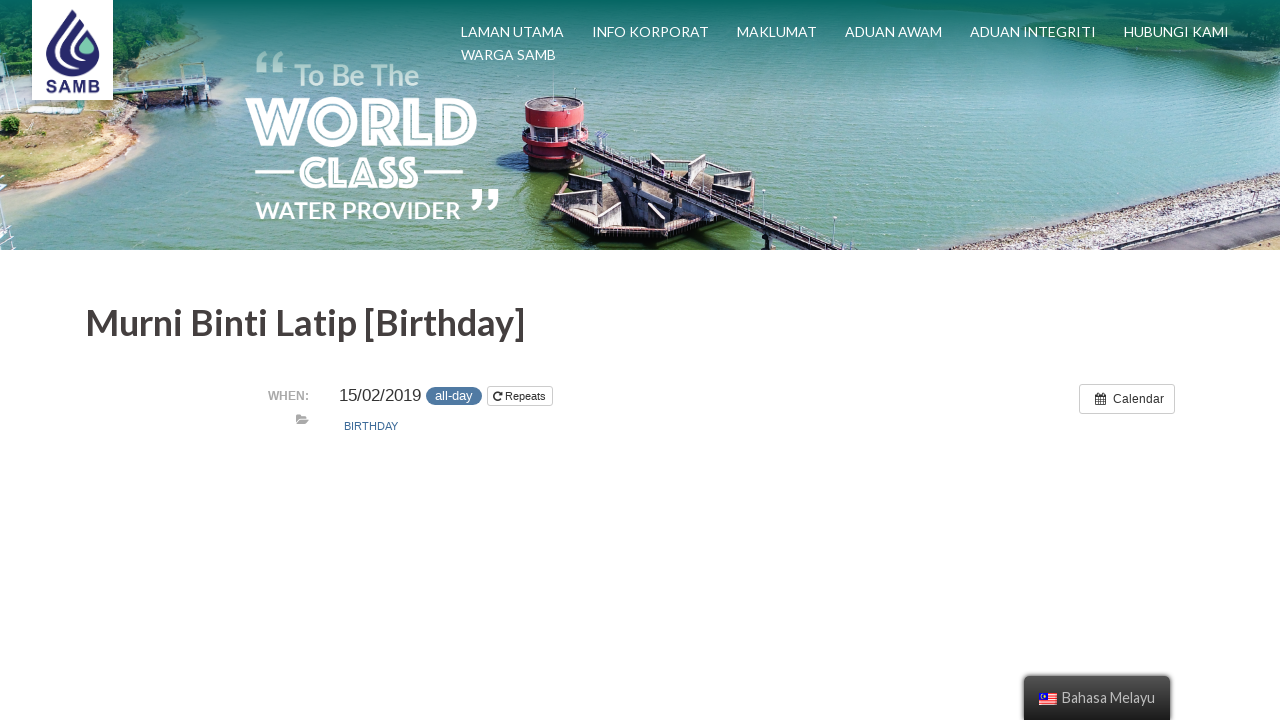

--- FILE ---
content_type: text/html; charset=UTF-8
request_url: https://samb.com.my/event/murni-binti-latip-birthday/
body_size: 13381
content:
<script>
			document.addEventListener('DOMContentLoaded', function(evt){
				var labels = document.getElementsByTagName('a');
				for(var i = 0; i<labels.length ; i++){
					if(labels[i].title == 'Notis-intranet' || labels[i].title == 'Berita-intranet'){
						labels[i].parentNode.removeChild(labels[i]);
						break;
					}
				}
			})
			</script><!DOCTYPE html>
<html lang="ms-MY">
<head>
<meta charset="UTF-8">
<meta name="viewport" content="width=device-width, initial-scale=1">
<link rel="profile" href="http://gmpg.org/xfn/11">
<link rel="pingback" href="https://samb.com.my/xmlrpc.php">

<title>Murni Binti Latip [Birthday] &#8211; SAMB Melaka</title>
<link rel='dns-prefetch' href='//fonts.googleapis.com' />
<link rel='dns-prefetch' href='//s.w.org' />
<link rel="alternate" type="application/rss+xml" title="Suapan SAMB Melaka &raquo;" href="https://samb.com.my/feed/" />
<link rel="alternate" type="application/rss+xml" title="Suapan Ulasan SAMB Melaka &raquo;" href="https://samb.com.my/comments/feed/" />
		<script type="text/javascript">
			window._wpemojiSettings = {"baseUrl":"https:\/\/s.w.org\/images\/core\/emoji\/13.0.1\/72x72\/","ext":".png","svgUrl":"https:\/\/s.w.org\/images\/core\/emoji\/13.0.1\/svg\/","svgExt":".svg","source":{"wpemoji":"https:\/\/samb.com.my\/wp-includes\/js\/wp-emoji.js?ver=5.6.16","twemoji":"https:\/\/samb.com.my\/wp-includes\/js\/twemoji.js?ver=5.6.16"}};
			/**
 * @output wp-includes/js/wp-emoji-loader.js
 */

( function( window, document, settings ) {
	var src, ready, ii, tests;

	// Create a canvas element for testing native browser support of emoji.
	var canvas = document.createElement( 'canvas' );
	var context = canvas.getContext && canvas.getContext( '2d' );

	/**
	 * Checks if two sets of Emoji characters render the same visually.
	 *
	 * @since 4.9.0
	 *
	 * @private
	 *
	 * @param {number[]} set1 Set of Emoji character codes.
	 * @param {number[]} set2 Set of Emoji character codes.
	 *
	 * @return {boolean} True if the two sets render the same.
	 */
	function emojiSetsRenderIdentically( set1, set2 ) {
		var stringFromCharCode = String.fromCharCode;

		// Cleanup from previous test.
		context.clearRect( 0, 0, canvas.width, canvas.height );
		context.fillText( stringFromCharCode.apply( this, set1 ), 0, 0 );
		var rendered1 = canvas.toDataURL();

		// Cleanup from previous test.
		context.clearRect( 0, 0, canvas.width, canvas.height );
		context.fillText( stringFromCharCode.apply( this, set2 ), 0, 0 );
		var rendered2 = canvas.toDataURL();

		return rendered1 === rendered2;
	}

	/**
	 * Detects if the browser supports rendering emoji or flag emoji.
	 *
	 * Flag emoji are a single glyph made of two characters, so some browsers
	 * (notably, Firefox OS X) don't support them.
	 *
	 * @since 4.2.0
	 *
	 * @private
	 *
	 * @param {string} type Whether to test for support of "flag" or "emoji".
	 *
	 * @return {boolean} True if the browser can render emoji, false if it cannot.
	 */
	function browserSupportsEmoji( type ) {
		var isIdentical;

		if ( ! context || ! context.fillText ) {
			return false;
		}

		/*
		 * Chrome on OS X added native emoji rendering in M41. Unfortunately,
		 * it doesn't work when the font is bolder than 500 weight. So, we
		 * check for bold rendering support to avoid invisible emoji in Chrome.
		 */
		context.textBaseline = 'top';
		context.font = '600 32px Arial';

		switch ( type ) {
			case 'flag':
				/*
				 * Test for Transgender flag compatibility. This flag is shortlisted for the Emoji 13 spec,
				 * but has landed in Twemoji early, so we can add support for it, too.
				 *
				 * To test for support, we try to render it, and compare the rendering to how it would look if
				 * the browser doesn't render it correctly (white flag emoji + transgender symbol).
				 */
				isIdentical = emojiSetsRenderIdentically(
					[ 0x1F3F3, 0xFE0F, 0x200D, 0x26A7, 0xFE0F ],
					[ 0x1F3F3, 0xFE0F, 0x200B, 0x26A7, 0xFE0F ]
				);

				if ( isIdentical ) {
					return false;
				}

				/*
				 * Test for UN flag compatibility. This is the least supported of the letter locale flags,
				 * so gives us an easy test for full support.
				 *
				 * To test for support, we try to render it, and compare the rendering to how it would look if
				 * the browser doesn't render it correctly ([U] + [N]).
				 */
				isIdentical = emojiSetsRenderIdentically(
					[ 0xD83C, 0xDDFA, 0xD83C, 0xDDF3 ],
					[ 0xD83C, 0xDDFA, 0x200B, 0xD83C, 0xDDF3 ]
				);

				if ( isIdentical ) {
					return false;
				}

				/*
				 * Test for English flag compatibility. England is a country in the United Kingdom, it
				 * does not have a two letter locale code but rather an five letter sub-division code.
				 *
				 * To test for support, we try to render it, and compare the rendering to how it would look if
				 * the browser doesn't render it correctly (black flag emoji + [G] + [B] + [E] + [N] + [G]).
				 */
				isIdentical = emojiSetsRenderIdentically(
					[ 0xD83C, 0xDFF4, 0xDB40, 0xDC67, 0xDB40, 0xDC62, 0xDB40, 0xDC65, 0xDB40, 0xDC6E, 0xDB40, 0xDC67, 0xDB40, 0xDC7F ],
					[ 0xD83C, 0xDFF4, 0x200B, 0xDB40, 0xDC67, 0x200B, 0xDB40, 0xDC62, 0x200B, 0xDB40, 0xDC65, 0x200B, 0xDB40, 0xDC6E, 0x200B, 0xDB40, 0xDC67, 0x200B, 0xDB40, 0xDC7F ]
				);

				return ! isIdentical;
			case 'emoji':
				/*
				 * So easy, even a baby could do it!
				 *
				 *  To test for Emoji 13 support, try to render a new emoji: Man Feeding Baby.
				 *
				 * The Man Feeding Baby emoji is a ZWJ sequence combining 👨 Man, a Zero Width Joiner and 🍼 Baby Bottle.
				 *
				 * 0xD83D, 0xDC68 == Man emoji.
				 * 0x200D == Zero-Width Joiner (ZWJ) that links the two code points for the new emoji or
				 * 0x200B == Zero-Width Space (ZWS) that is rendered for clients not supporting the new emoji.
				 * 0xD83C, 0xDF7C == Baby Bottle.
				 *
				 * When updating this test for future Emoji releases, ensure that individual emoji that make up the
				 * sequence come from older emoji standards.
				 */
				isIdentical = emojiSetsRenderIdentically(
					[0xD83D, 0xDC68, 0x200D, 0xD83C, 0xDF7C],
					[0xD83D, 0xDC68, 0x200B, 0xD83C, 0xDF7C]
				);

				return ! isIdentical;
		}

		return false;
	}

	/**
	 * Adds a script to the head of the document.
	 *
	 * @ignore
	 *
	 * @since 4.2.0
	 *
	 * @param {Object} src The url where the script is located.
	 * @return {void}
	 */
	function addScript( src ) {
		var script = document.createElement( 'script' );

		script.src = src;
		script.defer = script.type = 'text/javascript';
		document.getElementsByTagName( 'head' )[0].appendChild( script );
	}

	tests = Array( 'flag', 'emoji' );

	settings.supports = {
		everything: true,
		everythingExceptFlag: true
	};

	/*
	 * Tests the browser support for flag emojis and other emojis, and adjusts the
	 * support settings accordingly.
	 */
	for( ii = 0; ii < tests.length; ii++ ) {
		settings.supports[ tests[ ii ] ] = browserSupportsEmoji( tests[ ii ] );

		settings.supports.everything = settings.supports.everything && settings.supports[ tests[ ii ] ];

		if ( 'flag' !== tests[ ii ] ) {
			settings.supports.everythingExceptFlag = settings.supports.everythingExceptFlag && settings.supports[ tests[ ii ] ];
		}
	}

	settings.supports.everythingExceptFlag = settings.supports.everythingExceptFlag && ! settings.supports.flag;

	// Sets DOMReady to false and assigns a ready function to settings.
	settings.DOMReady = false;
	settings.readyCallback = function() {
		settings.DOMReady = true;
	};

	// When the browser can not render everything we need to load a polyfill.
	if ( ! settings.supports.everything ) {
		ready = function() {
			settings.readyCallback();
		};

		/*
		 * Cross-browser version of adding a dom ready event.
		 */
		if ( document.addEventListener ) {
			document.addEventListener( 'DOMContentLoaded', ready, false );
			window.addEventListener( 'load', ready, false );
		} else {
			window.attachEvent( 'onload', ready );
			document.attachEvent( 'onreadystatechange', function() {
				if ( 'complete' === document.readyState ) {
					settings.readyCallback();
				}
			} );
		}

		src = settings.source || {};

		if ( src.concatemoji ) {
			addScript( src.concatemoji );
		} else if ( src.wpemoji && src.twemoji ) {
			addScript( src.twemoji );
			addScript( src.wpemoji );
		}
	}

} )( window, document, window._wpemojiSettings );
		</script>
		<style type="text/css">
img.wp-smiley,
img.emoji {
	display: inline !important;
	border: none !important;
	box-shadow: none !important;
	height: 1em !important;
	width: 1em !important;
	margin: 0 .07em !important;
	vertical-align: -0.1em !important;
	background: none !important;
	padding: 0 !important;
}
</style>
	<link rel='stylesheet' id='ai1ec_style-css'  href='//samb.com.my/wp-content/plugins/all-in-one-event-calendar/public/themes-ai1ec/plana/css/ai1ec_parsed_css.css?ver=2.6.8' type='text/css' media='all' />
<link rel='stylesheet' id='sydney-bootstrap-css'  href='https://samb.com.my/wp-content/themes/sydney/css/bootstrap/bootstrap.min.css?ver=1' type='text/css' media='all' />
<link rel='stylesheet' id='wp-block-library-css'  href='https://samb.com.my/wp-includes/css/dist/block-library/style.css?ver=5.6.16' type='text/css' media='all' />
<link rel='stylesheet' id='wpos-magnific-style-css'  href='https://samb.com.my/wp-content/plugins/album-and-image-gallery-plus-lightbox/assets/css/magnific-popup.css?ver=1.4.1' type='text/css' media='all' />
<link rel='stylesheet' id='wpos-slick-style-css'  href='https://samb.com.my/wp-content/plugins/album-and-image-gallery-plus-lightbox/assets/css/slick.css?ver=1.4.1' type='text/css' media='all' />
<link rel='stylesheet' id='aigpl-public-css-css'  href='https://samb.com.my/wp-content/plugins/album-and-image-gallery-plus-lightbox/assets/css/aigpl-public.css?ver=1.4.1' type='text/css' media='all' />
<link rel='stylesheet' id='wpdm-font-awesome-css'  href='https://samb.com.my/wp-content/plugins/download-manager/assets/fontawesome/css/all.min.css?ver=5.6.16' type='text/css' media='all' />
<link rel='stylesheet' id='wpdm-front-bootstrap-css'  href='https://samb.com.my/wp-content/plugins/download-manager/assets/bootstrap/css/bootstrap.min.css?ver=5.6.16' type='text/css' media='all' />
<link rel='stylesheet' id='wpdm-front-css'  href='https://samb.com.my/wp-content/plugins/download-manager/assets/css/front.css?ver=5.6.16' type='text/css' media='all' />
<link rel='stylesheet' id='pms-style-front-end-css'  href='https://samb.com.my/wp-content/plugins/paid-member-subscriptions/assets/css/style-front-end.css?ver=1.9.4' type='text/css' media='all' />
<link rel='stylesheet' id='trp-floater-language-switcher-style-css'  href='https://samb.com.my/wp-content/plugins/translatepress-multilingual/assets/css/trp-floater-language-switcher.css?ver=1.9.5' type='text/css' media='all' />
<link rel='stylesheet' id='trp-language-switcher-style-css'  href='https://samb.com.my/wp-content/plugins/translatepress-multilingual/assets/css/trp-language-switcher.css?ver=1.9.5' type='text/css' media='all' />
<link rel='stylesheet' id='font-awesome-5-all-css'  href='https://samb.com.my/wp-content/plugins/elementor/assets/lib/font-awesome/css/all.min.css?ver=3.2.1' type='text/css' media='all' />
<link rel='stylesheet' id='font-awesome-4-shim-css'  href='https://samb.com.my/wp-content/plugins/elementor/assets/lib/font-awesome/css/v4-shims.min.css?ver=3.2.1' type='text/css' media='all' />
<link rel='stylesheet' id='sydney-fonts-css'  href='https://fonts.googleapis.com/css?family=Lato%3A300%2C300i%2C400%2C400i%2C700%2C700i%7CLato%3A300%2C300i%2C400%2C400i%2C700%2C700i' type='text/css' media='all' />
<link rel='stylesheet' id='sydney-style-css'  href='https://samb.com.my/wp-content/themes/sydney/style.css?ver=20180710' type='text/css' media='all' />
<style id='sydney-style-inline-css' type='text/css'>
body, #mainnav ul ul a { font-family:'Lato', sans-serif!important;}
h1, h2, h3, h4, h5, h6, #mainnav ul li a, .portfolio-info, .roll-testimonials .name, .roll-team .team-content .name, .roll-team .team-item .team-pop .name, .roll-tabs .menu-tab li a, .roll-testimonials .name, .roll-project .project-filter li a, .roll-button, .roll-counter .name-count, .roll-counter .numb-count button, input[type="button"], input[type="reset"], input[type="submit"] { font-family:'Lato', sans-serif;}
.site-title { font-size:32px; }
.site-description { font-size:16px; }
#mainnav ul li a { font-size:14px; }
h1 { font-size:52px; }
h2 { font-size:42px; }
h3 { font-size:32px; }
h4 { font-size:25px; }
h5 { font-size:20px; }
h6 { font-size:18px; }
body { font-size:16px; }
.single .hentry .title-post { font-size:36px; }
.header-image { background-size:cover;}
.header-image { height:250px; }
.widget-area .widget_fp_social a,#mainnav ul li a:hover, .sydney_contact_info_widget span, .roll-team .team-content .name,.roll-team .team-item .team-pop .team-social li:hover a,.roll-infomation li.address:before,.roll-infomation li.phone:before,.roll-infomation li.email:before,.roll-testimonials .name,.roll-button.border,.roll-button:hover,.roll-icon-list .icon i,.roll-icon-list .content h3 a:hover,.roll-icon-box.white .content h3 a,.roll-icon-box .icon i,.roll-icon-box .content h3 a:hover,.switcher-container .switcher-icon a:focus,.go-top:hover,.hentry .meta-post a:hover,#mainnav > ul > li > a.active, #mainnav > ul > li > a:hover, button:hover, input[type="button"]:hover, input[type="reset"]:hover, input[type="submit"]:hover, .text-color, .social-menu-widget a, .social-menu-widget a:hover, .archive .team-social li a, a, h1 a, h2 a, h3 a, h4 a, h5 a, h6 a,.classic-alt .meta-post a,.single .hentry .meta-post a { color:#066663}
.reply,.woocommerce div.product .woocommerce-tabs ul.tabs li.active,.woocommerce #respond input#submit,.woocommerce a.button,.woocommerce button.button,.woocommerce input.button,.project-filter li a.active, .project-filter li a:hover,.preloader .pre-bounce1, .preloader .pre-bounce2,.roll-team .team-item .team-pop,.roll-progress .progress-animate,.roll-socials li a:hover,.roll-project .project-item .project-pop,.roll-project .project-filter li.active,.roll-project .project-filter li:hover,.roll-button.light:hover,.roll-button.border:hover,.roll-button,.roll-icon-box.white .icon,.owl-theme .owl-controls .owl-page.active span,.owl-theme .owl-controls.clickable .owl-page:hover span,.go-top,.bottom .socials li:hover a,.sidebar .widget:before,.blog-pagination ul li.active,.blog-pagination ul li:hover a,.content-area .hentry:after,.text-slider .maintitle:after,.error-wrap #search-submit:hover,#mainnav .sub-menu li:hover > a,#mainnav ul li ul:after, button, input[type="button"], input[type="reset"], input[type="submit"], .panel-grid-cell .widget-title:after { background-color:#066663}
.roll-socials li a:hover,.roll-socials li a,.roll-button.light:hover,.roll-button.border,.roll-button,.roll-icon-list .icon,.roll-icon-box .icon,.owl-theme .owl-controls .owl-page span,.comment .comment-detail,.widget-tags .tag-list a:hover,.blog-pagination ul li,.hentry blockquote,.error-wrap #search-submit:hover,textarea:focus,input[type="text"]:focus,input[type="password"]:focus,input[type="datetime"]:focus,input[type="datetime-local"]:focus,input[type="date"]:focus,input[type="month"]:focus,input[type="time"]:focus,input[type="week"]:focus,input[type="number"]:focus,input[type="email"]:focus,input[type="url"]:focus,input[type="search"]:focus,input[type="tel"]:focus,input[type="color"]:focus, button, input[type="button"], input[type="reset"], input[type="submit"], .archive .team-social li a { border-color:#066663}
.site-header.float-header { background-color:rgba(6,102,99,0.9);}
@media only screen and (max-width: 1024px) { .site-header { background-color:#066663;}}
.site-title a, .site-title a:hover { color:#ffffff}
.site-description { color:#ffffff}
#mainnav ul li a, #mainnav ul li::before { color:#ffffff}
#mainnav .sub-menu li a { color:#ffffff}
#mainnav .sub-menu li a { background:#1c1c1c}
.text-slider .maintitle, .text-slider .subtitle { color:#ffffff}
body { color:#47425d}
#secondary { background-color:#ffffff}
#secondary, #secondary a, #secondary .widget-title { color:#767676}
.footer-widgets { background-color:#3e3e3e}
#sidebar-footer,#sidebar-footer a,.footer-widgets .widget-title { color:#ffffff}
.btn-menu { color:#ffffff}
#mainnav ul li a:hover { color:#066663}
.site-footer { background-color:#3e3e3e}
.site-footer,.site-footer a { color:#ffffff}
.overlay { background-color:#000000}
.page-wrap { padding-top:0px;}
.page-wrap { padding-bottom:100px;}
@media only screen and (max-width: 780px) { 
    	h1 { font-size: 32px;}
		h2 { font-size: 28px;}
		h3 { font-size: 22px;}
		h4 { font-size: 18px;}
		h5 { font-size: 16px;}
		h6 { font-size: 14px;}
    }

</style>
<link rel='stylesheet' id='sydney-font-awesome-css'  href='https://samb.com.my/wp-content/themes/sydney/fonts/font-awesome.min.css?ver=5.6.16' type='text/css' media='all' />
<!--[if lte IE 9]>
<link rel='stylesheet' id='sydney-ie9-css'  href='https://samb.com.my/wp-content/themes/sydney/css/ie9.css?ver=5.6.16' type='text/css' media='all' />
<![endif]-->
<link rel='stylesheet' id='tablepress-default-css'  href='https://samb.com.my/wp-content/plugins/tablepress/css/default.css?ver=1.12' type='text/css' media='all' />
<link rel='stylesheet' id='tablepress-custom-css'  href='https://samb.com.my/wp-content/tablepress-custom.css?ver=8' type='text/css' media='all' />
<script type='text/javascript' defer='defer' src='https://samb.com.my/?ai1ec_render_js=event.js&#038;is_backend=false&#038;ver=2.6.8' id='ai1ec_requirejs-js'></script>
<script type='text/javascript' src='https://samb.com.my/wp-includes/js/jquery/jquery.js?ver=3.5.1' id='jquery-core-js'></script>
<script type='text/javascript' defer='defer' src='https://samb.com.my/wp-includes/js/jquery/jquery-migrate.js?ver=3.3.2' id='jquery-migrate-js'></script>
<script type='text/javascript' defer='defer' src='https://samb.com.my/wp-content/plugins/download-manager/assets/bootstrap/js/bootstrap.bundle.min.js?ver=5.6.16' id='wpdm-front-bootstrap-js'></script>
<script type='text/javascript' id='frontjs-js-extra'>
/* <![CDATA[ */
var wpdm_url = {"home":"https:\/\/samb.com.my\/","site":"https:\/\/samb.com.my\/","ajax":"https:\/\/samb.com.my\/wp-admin\/admin-ajax.php"};
var wpdm_asset = {"spinner":"<i class=\"fas fa-sun fa-spin\"><\/i>"};
/* ]]> */
</script>
<script type='text/javascript' defer='defer' src='https://samb.com.my/wp-content/plugins/download-manager/assets/js/front.js?ver=3.1.15' id='frontjs-js'></script>
<script type='text/javascript' defer='defer' src='https://samb.com.my/wp-content/plugins/download-manager/assets/js/chosen.jquery.min.js?ver=5.6.16' id='jquery-choosen-js'></script>
<script type='text/javascript' id='pms-front-end-js-extra'>
/* <![CDATA[ */
var pmsGdpr = {"delete_url":"https:\/\/samb.com.my?pms_user=0&pms_action=pms_delete_user&pms_nonce=fee2dee080","delete_text":"Type DELETE to confirm deleting your account and all data associated with it:","delete_error_text":"You did not type DELETE. Try again!"};
/* ]]> */
</script>
<script type='text/javascript' defer='defer' src='https://samb.com.my/wp-content/plugins/paid-member-subscriptions/assets/js/front-end.js?ver=1.9.4' id='pms-front-end-js'></script>
<script type='text/javascript' defer='defer' src='https://samb.com.my/wp-content/plugins/elementor/assets/lib/font-awesome/js/v4-shims.min.js?ver=3.2.1' id='font-awesome-4-shim-js'></script>
<link rel="https://api.w.org/" href="https://samb.com.my/wp-json/" /><link rel="EditURI" type="application/rsd+xml" title="RSD" href="https://samb.com.my/xmlrpc.php?rsd" />
<link rel="wlwmanifest" type="application/wlwmanifest+xml" href="https://samb.com.my/wp-includes/wlwmanifest.xml" /> 
<meta name="generator" content="WordPress 5.6.16" />
<link rel="canonical" href="https://samb.com.my/event/murni-binti-latip-birthday/" />
<link rel='shortlink' href='https://samb.com.my/?p=4363' />
<link rel="alternate" type="application/json+oembed" href="https://samb.com.my/wp-json/oembed/1.0/embed?url=https%3A%2F%2Fsamb.com.my%2Fevent%2Fmurni-binti-latip-birthday%2F" />
<link rel="alternate" type="text/xml+oembed" href="https://samb.com.my/wp-json/oembed/1.0/embed?url=https%3A%2F%2Fsamb.com.my%2Fevent%2Fmurni-binti-latip-birthday%2F&#038;format=xml" />
<meta property="og:url" content="https://samb.com.my/event/murni-binti-latip-birthday/" />
<meta property="og:title" content="Murni Binti Latip [Birthday] (2019-02-15)" />
<meta property="og:type" content="article" />
<meta property="og:description" content="" />
<meta property="og:image" content="" />
<meta name="twitter:card" content="summary" />
<meta name="twitter:title" content="Murni Binti Latip [Birthday] (2019-02-15)" />
<meta name="twitter:description" content="No data" />
<meta name="twitter:image" content="" />

        <script>
            var wpdm_site_url = 'https://samb.com.my/';
            var wpdm_home_url = 'https://samb.com.my/';
            var ajax_url = 'https://samb.com.my/wp-admin/admin-ajax.php';
            var wpdm_ajax_url = 'https://samb.com.my/wp-admin/admin-ajax.php';
            var wpdm_ajax_popup = '0';
        </script>
        <style>
            .wpdm-download-link.btn.btn-primary.{
                border-radius: 4px;
            }
        </style>


        <script language="javascript" type="text/javascript">
			 var style = document.createElement("style");
			 style.type = "text/css";
			 style.id = "antiClickjack";
			 if ("cssText" in style){
			   style.cssText = "body{display:none !important;}";
			 }else{
			   style.innerHTML = "body{display:none !important;}";
			}
			document.getElementsByTagName("head")[0].appendChild(style);

			if (top.document.domain === document.domain) {
			 var antiClickjack = document.getElementById("antiClickjack");
			 antiClickjack.parentNode.removeChild(antiClickjack);
			} else {
			 top.location = self.location;
			}
		  </script>	<style>

		.post-navigation{
  visibility:hidden;
}
									
		.widget-area, .col-md-3{
			display:none;
					}
		   
		   							
		.content-area, .col-md-9, .classic-alt{
			width:100%;
					}
		.eael-advance-tabs .eael-tabs-nav>ul li.active-default {
		  color : #ffffff;
		}
		.aigpl-columns {
		  height : 600px !important;
		}
		.aigpl-popup-gallery .aigpl-columns {
		  height : unset !important;
		}
	</style>
	<style>
	.post-template-default #content.page-wrap,.archive.category #content.page-wrap, .te_announcements-template-default.single.single-te_announcements #content.page-wrap{
  		background-color: #006663;
		padding-top: 30px;
		padding-bottom: 30px;
	}
	.post-template-default .container.content-wrapper,.archive.category .container.content-wrapper, .te_announcements-template-default.single.single-te_announcements .container.content-wrapper{
	  	box-shadow: 0 4px 5px 0 rgba(0,0,0,.15);
	}

	</style>
<link rel="alternate" hreflang="ms-MY" href="https://samb.com.my/event/murni-binti-latip-birthday/"/>
<link rel="alternate" hreflang="ms" href="https://samb.com.my/event/murni-binti-latip-birthday/"/>
<link rel="alternate" hreflang="en-GB" href="https://samb.com.my/en/event/murni-binti-latip-birthday/"/>
<link rel="alternate" hreflang="en" href="https://samb.com.my/en/event/murni-binti-latip-birthday/"/>
<!-- Analytics by WP Statistics - https://wp-statistics.com -->
<style type="text/css">.recentcomments a{display:inline !important;padding:0 !important;margin:0 !important;}</style>	<style type="text/css">
		.header-image {
			background-image: url(https://samb.com.my/wp-content/uploads/2019/02/cropped-DJI_0016-1.psd-01-1.png);
			display: block;
		}
		@media only screen and (max-width: 1024px) {
			.header-inner {
				display: block;
			}
			.header-image {
				background-image: none;
				height: auto !important;
			}		
		}
	</style>
	<link rel="icon" href="https://samb.com.my/wp-content/uploads/2018/11/cropped-Untitled-1-04-04-32x32.png" sizes="32x32" />
<link rel="icon" href="https://samb.com.my/wp-content/uploads/2018/11/cropped-Untitled-1-04-04-192x192.png" sizes="192x192" />
<link rel="apple-touch-icon" href="https://samb.com.my/wp-content/uploads/2018/11/cropped-Untitled-1-04-04-180x180.png" />
<meta name="msapplication-TileImage" content="https://samb.com.my/wp-content/uploads/2018/11/cropped-Untitled-1-04-04-270x270.png" />
		<style type="text/css" id="wp-custom-css">
			.page .page-wrap .content-wrapper {
	padding-top : 0px;
	padding-bottom: 0px;
}
.page-wrap {
    padding-bottom: 0px;
}
.roll-button { display : none;}
.item___:first-child, .item___:nth-child(5n) {
	width : 100%;
}
.site-header {
	padding: 0 0 20px 0;
}
.site-header.float-header {
	padding: 0px;
}
.site-header.float-header {
    /*background-color: rgba(30,115,190);*/
	background-color: #066663;
}
.site-logo {
	box-shadow: 0 4px 5px 0 rgba(0,0,0,.15);
}
.site-header .header-wrap {
	background-image: linear-gradient(#066663, rgba(255,0,0,0));
/* 	background-image: linear-gradient(#066663, rgba(68, 134, 46, 0) 100%,rgba(255, 0, 0, 0)); */
}
.site-header.fixed.float-header .header-wrap {
	background-image: none;
	background-color: transparent;
}
.site-header .col-md-8{
	margin-bottom:15px;
}
#masthead .header-wrap .container {
	margin-bottom: -15px;
}
#masthead .header-wrap .container .menu-custom{
	margin-top: -20px;
}
#colophon.site-footer {
	display : none;
}
#mainnav ul li a:hover {
    color: #00efff;
}
.slick-list a:not(.rpc-title) {
 color : #00efff !important;
}
iframe[style] {
	width : 100% !important;
}
#color-box-1 .wcp-carousel-main-wrap .wcp-post-author, #color-box-2 .wcp-carousel-main-wrap .wcp-post-author, #color-box-3 .wcp-carousel-main-wrap .wcp-post-author, #carousel-1849 .wcp-post-author,#carousel-1704 .wcp-post-author{
	display:none;
}
#color-box-1 .wcp-carousel-main-wrap .wcp-post-date, #color-box-2 .wcp-carousel-main-wrap .wcp-post-date,#color-box-3 .wcp-carousel-main-wrap .wcp-post-date, #carousel-1849 .wcp-post-date,  #carousel-1704 .wcp-post-date{
	margin-left: -7px !important;
}
#mainnav ul li ul, #mainnav ul ul a{
	width : 280px;
}
.slick-dots li.slick-active button:before, .slick-dots li button:before{
    color: #fff !important;
}
#color-box-1 .elementor-container, #color-box-2 .elementor-container, #color-box-3 .elementor-container{
	min-height : 390px;
}

@media only screen and (max-width: 1024px){
	.site-header .header-wrap {
		background-image: none;

	}
	.btn-menu {
		margin: 30px;
	}
}

@media only screen and (max-width: 767px){
	.btn-menu {
			float: none;
			margin: 15px auto 0 !important;
	}
}

@media (min-width: 360px){
		#masthead .header-wrap .container .menu-custom {
   
    margin-bottom: 10px;
}
}
@media (min-width: 768px){
.header-wrap .container {
    width: 95%;
    padding-left: 0px;
    padding-right: 0px;
}
	#masthead .header-wrap .container .menu-custom {
    margin-top: 25px;
    margin-bottom: 0;
		padding-right: 20px;
}
	#color-box-1,#color-box-2,#color-box-3{
		max-height:400px;
	}
}
@media (min-width: 992px){
.header-wrap .container {
    width: 95%;
    padding-left: 0px;
    padding-right: 0px;
}
	
	#masthead .header-wrap .container .menu-custom {
    margin-top: 0px;
    margin-bottom: 10px;
}
}
@media (min-width: 1200px){
.header-wrap .container {
		width: 95%;
    padding-left: 0px;
    padding-right: 0px;
}
}



/*For Color Theme*/
/*green-1*/
.site-header.float-header.color-green-1 {
	background-color: #6cb540 !important;
}
.site-header .header-wrap.color-green-1 {
    background-image: linear-gradient(#6cb540, rgba(255,0,0,0)) !important;
}
#color-box-1.color-green-1{
	background-color : #a0c432 !important;
}
#color-box-1.color-green-1 #carousel-1594 .rpc-bg {
	background-color : #a0c432 !important;
}
#color-box-2.color-green-1,#color-box-2.color-green-1 #carousel-2194 .rpc-bg{
	background-color : #6cb054 !important;
}
#color-box-3.color-green-1{
	background-color : #499d4a !important;
}

/*yellow-1*/
.site-header.float-header.color-yellow-1 {
	background-color: #e8b43a !important;
}
.site-header .header-wrap.color-yellow-1 {
    background-image: linear-gradient(#e8b43a, rgba(255,0,0,0)) !important;
}
#color-box-1.color-yellow-1{
	background-color : #e8b43a !important;
}
#color-box-1.color-yellow-1 #carousel-1594 .rpc-bg,#color-box-2.color-yellow-1 #carousel-2194 .rpc-bg {
	background-color : #e8b43a !important;
}
#color-box-2.color-yellow-1{
	background-color : #e8b43a !important;
}
#color-box-3.color-yellow-1{
	background-color : #e8b43a !important;
}

/*orange-1*/
.site-header.float-header.color-orange-1 {
	background-color: #ff7619 !important;
}
.site-header .header-wrap.color-orange-1 {
    background-image: linear-gradient(#ff7619, rgba(255,0,0,0)) !important;
}
#color-box-1.color-orange-1{
	background-color : #ff7619 !important;
}
#color-box-1.color-orange-1 #carousel-1594 .rpc-bg,#color-box-2.color-orange-1 #carousel-2194 .rpc-bg {
	background-color : #ff7619 !important;
}
#color-box-2.color-orange-1{
	background-color : #ff7619 !important;
}
#color-box-3.color-orange-1{
	background-color : #ff7619 !important;
}

/*green-2*/
.site-header.float-header.color-green-2 {
	background-color: #066663 !important;
}
.site-header .header-wrap.color-green-2 {
    background-image: linear-gradient(#066663, rgba(255,0,0,0)) !important;
}
#color-box-1.color-green-2{
	background-color : #066663 !important;
}
#color-box-1.color-green-2 #carousel-1594 .rpc-bg,#color-box-2.color-green-2 #carousel-2194 .rpc-bg {
	background-color : #066663 !important;
}
#color-box-2.color-green-2{
	background-color : #066663 !important;
}
#color-box-3.color-green-2{
	background-color : #066663 !important;
}

/*Footer light*/
#footer-color.footer-light{
	background-color : #eaeaea !important;
}

/*Footer dark*/
#footer-color.footer-dark{
	background-color : #3e3e3e !important;
}
#footer-color.footer-dark .elementor-heading-title, #footer-color.footer-dark .elementor-text-editor p, #footer-color.footer-dark .elementor-text-editor h4{
	color : #ffffff !important;
	

}

	a.button {
		-webkit-appearance:button;
    -moz-appearance: button;
    text-decoration: none;
  
  border: none;
  color: white;
  padding: 8px 10px;
  text-align: center;
  display: inline-block;
  font-size: 12px;
  
  -webkit-transition-duration: 0.4s; /* Safari */
  transition-duration: 0.4s;
  cursor: pointer;
}

a.button {
  background-color: white; 
  color: black; 
  border: 2px solid #066663;
}

a.button:hover {
  background-color: #066663;
  color: white;
}
.premium-modal-box-modal-dialog { width: fit-content !important; }		</style>
		<meta name="generator" content="WordPress Download Manager 3.1.15" />
            <style>
                                @import url('https://fonts.googleapis.com/css?family=Rubik:400,500');
                


                .w3eden .fetfont,
                .w3eden .btn,
                .w3eden .btn.wpdm-front h3.title,
                .w3eden .wpdm-social-lock-box .IN-widget a span:last-child,
                .w3eden #xfilelist .panel-heading,
                .w3eden .wpdm-frontend-tabs a,
                .w3eden .alert:before,
                .w3eden .panel .panel-heading,
                .w3eden .discount-msg,
                .w3eden .panel.dashboard-panel h3,
                .w3eden #wpdm-dashboard-sidebar .list-group-item,
                .w3eden #package-description .wp-switch-editor,
                .w3eden .w3eden.author-dashbboard .nav.nav-tabs li a,
                .w3eden .wpdm_cart thead th,
                .w3eden #csp .list-group-item,
                .w3eden .modal-title {
                    font-family: Rubik, -apple-system, BlinkMacSystemFont, "Segoe UI", Roboto, Helvetica, Arial, sans-serif, "Apple Color Emoji", "Segoe UI Emoji", "Segoe UI Symbol";
                    text-transform: uppercase;
                    font-weight: 500;
                }
                .w3eden #csp .list-group-item{
                    text-transform: unset;
                }
            </style>
                    <style>

            :root{
                --color-primary: #4a8eff;
                --color-primary-rgb: 74, 142, 255;
                --color-primary-hover: #4a8eff;
                --color-primary-active: #4a8eff;
                --color-secondary: #6c757d;
                --color-secondary-rgb: 108, 117, 125;
                --color-secondary-hover: #6c757d;
                --color-secondary-active: #6c757d;
                --color-success: #18ce0f;
                --color-success-rgb: 24, 206, 15;
                --color-success-hover: #18ce0f;
                --color-success-active: #18ce0f;
                --color-info: #2CA8FF;
                --color-info-rgb: 44, 168, 255;
                --color-info-hover: #2CA8FF;
                --color-info-active: #2CA8FF;
                --color-warning: #FFB236;
                --color-warning-rgb: 255, 178, 54;
                --color-warning-hover: #FFB236;
                --color-warning-active: #FFB236;
                --color-danger: #ff5062;
                --color-danger-rgb: 255, 80, 98;
                --color-danger-hover: #ff5062;
                --color-danger-active: #ff5062;
                --color-green: #30b570;
                --color-blue: #0073ff;
                --color-purple: #8557D3;
                --color-red: #ff5062;
                --color-muted: rgba(69, 89, 122, 0.6);
                --wpdm-font: Rubik, -apple-system, BlinkMacSystemFont, "Segoe UI", Roboto, Helvetica, Arial, sans-serif, "Apple Color Emoji", "Segoe UI Emoji", "Segoe UI Symbol";
            }
            .wpdm-download-link.btn.btn-primary{
                border-radius: 4px;
            }


        </style>
        </head>

<body class="ai1ec_event-template-default single single-ai1ec_event postid-4363 sp-easy-accordion-enabled translatepress-ms_MY group-blog elementor-default elementor-kit-37931">

	<div class="preloader">
	    <div class="spinner">
	        <div class="pre-bounce1"></div>
	        <div class="pre-bounce2"></div>
	    </div>
	</div>
	
<div id="page" class="hfeed site">
	<a class="skip-link screen-reader-text" href="#content">Skip to content</a>

	
	<header id="masthead" class="site-header" role="banner">
		<div class="header-wrap">
            <div class="container">
                <div class="row">
				<div class="col-md-4 col-sm-8 col-xs-12">
		        					<a href="https://samb.com.my/" title="SAMB Melaka"><img class="site-logo" src="[data-uri]" alt="SAMB Melaka" data-loading="lazy" data-src="https://samb.com.my/wp-content/uploads/2018/11/Untitled-1-04-04.png" /></a>
		        				</div>
				<div class="col-md-8 col-sm-4 col-xs-12">
					<div class="btn-menu"></div>
					<nav id="mainnav" class="mainnav" role="navigation">
						<div class="menu-menu-container"><ul id="menu-menu" class="menu"><li id="menu-item-2823" class="menu-item menu-item-type-custom menu-item-object-custom menu-item-home menu-item-2823"><a href="https://samb.com.my">LAMAN UTAMA</a></li>
<li id="menu-item-1378" class="menu-item menu-item-type-custom menu-item-object-custom menu-item-has-children menu-item-1378"><a href="#">INFO KORPORAT</a>
<ul class="sub-menu">
	<li id="menu-item-492" class="menu-item menu-item-type-post_type menu-item-object-page menu-item-492"><a href="https://samb.com.my/latar-belakang-samb/">LATAR BELAKANG SAMB</a></li>
	<li id="menu-item-493" class="menu-item menu-item-type-post_type menu-item-object-page menu-item-493"><a href="https://samb.com.my/visi-dan-misi/">VISI &#038; MISI SAMB</a></li>
	<li id="menu-item-495" class="menu-item menu-item-type-post_type menu-item-object-page menu-item-495"><a href="https://samb.com.my/carta-organisasi-samb/">CARTA ORGANISASI SAMB</a></li>
	<li id="menu-item-1052" class="menu-item menu-item-type-post_type menu-item-object-page menu-item-1052"><a href="https://samb.com.my/direktori-jabatan/">PENGURUSAN SAMB</a></li>
	<li id="menu-item-494" class="menu-item menu-item-type-post_type menu-item-object-page menu-item-494"><a href="https://samb.com.my/polisi-polisi-samb/">POLISI SAMB</a></li>
</ul>
</li>
<li id="menu-item-1381" class="menu-item menu-item-type-custom menu-item-object-custom menu-item-has-children menu-item-1381"><a href="#">MAKLUMAT</a>
<ul class="sub-menu">
	<li id="menu-item-520" class="menu-item menu-item-type-post_type menu-item-object-page menu-item-520"><a href="https://samb.com.my/senarai-tukang-paip/">SENARAI TUKANG PAIP</a></li>
	<li id="menu-item-519" class="menu-item menu-item-type-post_type menu-item-object-page menu-item-519"><a href="https://samb.com.my/pencapaian-piagam-pelanggan/">PIAGAM PELANGGAN</a></li>
	<li id="menu-item-517" class="menu-item menu-item-type-post_type menu-item-object-page menu-item-517"><a href="https://samb.com.my/ujian-meter/">UJIAN METER</a></li>
	<li id="menu-item-516" class="menu-item menu-item-type-post_type menu-item-object-page menu-item-516"><a href="https://samb.com.my/penyambungan-semula/">PENYAMBUNGAN SEMULA</a></li>
	<li id="menu-item-515" class="menu-item menu-item-type-post_type menu-item-object-page menu-item-515"><a href="https://samb.com.my/pemotongan-bekalan-air/">PEMOTONGAN BEKALAN AIR</a></li>
	<li id="menu-item-514" class="menu-item menu-item-type-post_type menu-item-object-page menu-item-514"><a href="https://samb.com.my/permohonan-bekalan-air-baru/">PERMOHONAN BEKALAN AIR BARU</a></li>
	<li id="menu-item-513" class="menu-item menu-item-type-post_type menu-item-object-page menu-item-513"><a href="https://samb.com.my/pembayaran-bil/">PEMBAYARAN BIL</a></li>
	<li id="menu-item-26287" class="menu-item menu-item-type-post_type menu-item-object-page menu-item-26287"><a href="https://samb.com.my/semakan-bil/">SEMAKAN BIL</a></li>
	<li id="menu-item-86361" class="menu-item menu-item-type-post_type menu-item-object-page menu-item-86361"><a href="https://samb.com.my/tender-sebut-harga-v2/">TENDER / SEBUT HARGA</a></li>
	<li id="menu-item-2163" class="menu-item menu-item-type-post_type menu-item-object-page menu-item-2163"><a href="https://samb.com.my/kerjaya/">KERJAYA</a></li>
	<li id="menu-item-18810" class="menu-item menu-item-type-post_type menu-item-object-page menu-item-18810"><a href="https://samb.com.my/mywinhr/">MYWINHR</a></li>
	<li id="menu-item-34855" class="menu-item menu-item-type-post_type menu-item-object-page menu-item-34855"><a href="https://samb.com.my/intergriti/">PEMBUDAYAAN INTEGRITI</a></li>
	<li id="menu-item-55798" class="menu-item menu-item-type-post_type menu-item-object-page menu-item-55798"><a href="https://samb.com.my/kadar-tarif-air-negeri-melaka/">KADAR TARIF AIR NEGERI MELAKA</a></li>
	<li id="menu-item-91249" class="menu-item menu-item-type-post_type menu-item-object-page menu-item-91249"><a href="https://samb.com.my/kempen-laporan-kebocoran-kecurian-air-samb/">KEMPEN LAPORAN KEBOCORAN &#038; KECURIAN AIR  SYARIKAT AIR MELAKA BERHAD (SAMB)</a></li>
	<li id="menu-item-7047" class="menu-item menu-item-type-custom menu-item-object-custom menu-item-home menu-item-has-children menu-item-7047"><a href="https://samb.com.my">MEDIA</a>
	<ul class="sub-menu">
		<li id="menu-item-2580" class="menu-item menu-item-type-post_type menu-item-object-page menu-item-2580"><a href="https://samb.com.my/galeri/">GALERI</a></li>
		<li id="menu-item-7057" class="menu-item menu-item-type-post_type menu-item-object-page menu-item-7057"><a href="https://samb.com.my/video/">VIDEO</a></li>
		<li id="menu-item-59917" class="menu-item menu-item-type-post_type menu-item-object-page menu-item-59917"><a href="https://samb.com.my/buletin/">BULETIN</a></li>
	</ul>
</li>
</ul>
</li>
<li id="menu-item-2165" class="menu-item menu-item-type-post_type menu-item-object-page menu-item-2165"><a href="https://samb.com.my/aduan/">ADUAN AWAM</a></li>
<li id="menu-item-34856" class="menu-item menu-item-type-post_type menu-item-object-page menu-item-34856"><a href="https://samb.com.my/integriti/">ADUAN INTEGRITI</a></li>
<li id="menu-item-257" class="menu-item menu-item-type-post_type menu-item-object-page menu-item-257"><a href="https://samb.com.my/hubungi-kami/">HUBUNGI KAMI</a></li>
<li id="menu-item-login" class="menu-item menu-item-type-post_type menu-item-object-page menu-item-999"><a href="https://samb.com.my/warga-samb">WARGA SAMB</a></li></ul></div>					</nav><!-- #site-navigation -->
				</div>
				</div>
			</div>
		</div>
	</header><!-- #masthead -->

	
	<div class="sydney-hero-area">
				<div class="header-image">
						<img class="header-inner" src="[data-uri]" width="1920" alt="SAMB Melaka" title="SAMB Melaka" data-loading="lazy" data-src="https://samb.com.my/wp-content/uploads/2019/02/cropped-DJI_0016-1.psd-01-1.png">
		</div>
		
			</div>

	
	<div id="content" class="page-wrap">
		<div class="container content-wrapper">
			<div class="row">	
	
	
	<div id="primary" class="content-area col-md-9 fullwidth">

		
		<main id="main" class="post-wrap" role="main">

		
			
<article id="post-4363" class="post-4363 ai1ec_event type-ai1ec_event status-publish hentry events_categories-birthday">
	
	
	<header class="entry-header">
		
		<div class="meta-post">
					</div>

		<h1 class="title-post entry-title">Murni Binti Latip [Birthday]</h1>
			</header><!-- .entry-header -->

	
	<div class="entry-content">
		<div class="timely ai1ec-single-event	ai1ec-event-id-4363	ai1ec-event-instance-id-		ai1ec-allday">

<a id="ai1ec-event"></a>

<div class="ai1ec-actions">
	<div class="ai1ec-btn-group-vertical ai1ec-clearfix">
		<a class="ai1ec-calendar-link ai1ec-btn ai1ec-btn-default ai1ec-btn-sm        ai1ec-tooltip-trigger"
    href="https://samb.com.my/calendar/"
    
    data-placement="left"
    title="View all events">
    <i class="ai1ec-fa ai1ec-fa-calendar ai1ec-fa-fw"></i>
    <span class="ai1ec-hidden-xs">Calendar</span>
</a>
	</div>

	<div class="ai1ec-btn-group-vertical ai1ec-clearfix">
					</div>

	</div>

			<div class="ai1ec-event-details ai1ec-clearfix">

	<div class="ai1ec-time ai1ec-row">
		<div class="ai1ec-field-label ai1ec-col-sm-3">When:</div>
		<div class="ai1ec-field-value ai1ec-col-sm-9 dt-duration">
			15/02/2019 <span class="ai1ec-allday-badge">all-day</span>
							<div class="ai1ec-recurrence ai1ec-btn-group">
		<button class="ai1ec-btn ai1ec-btn-default ai1ec-btn-xs			ai1ec-tooltip-trigger ai1ec-disabled ai1ec-text-muted"
			data-html="true"
			title="Yearly,&#x20;forever">
			<i class="ai1ec-fa ai1ec-fa-repeat"></i>
			Repeats
		</button>

			</div>
		</div>
		<div class="ai1ec-hidden dt-start">2019-02-15T00:00:00+08:00</div>
		<div class="ai1ec-hidden dt-end">2019-02-16T00:00:00+08:00</div>
	</div>

	
	
	
	
			<div class="ai1ec-categories ai1ec-row">
			<div class="ai1ec-field-label ai1ec-col-sm-3 ai1ec-col-xs-1">
				<i class="ai1ec-fa ai1ec-fa-folder-open ai1ec-tooltip-trigger"
					title="Categories"></i>
			</div>
			<div class="ai1ec-field-value ai1ec-col-sm-9 ai1ec-col-xs-10">
				<a  class="ai1ec-category ai1ec-term-id-27 p-category" href="https://samb.com.my/calendar/cat_ids~27/"> Birthday</a>
			</div>
		</div>
	
	
				
				
	</div>
			
	
</div>
<footer class="timely ai1ec-event-footer">
	</footer>
			</div><!-- .entry-content -->

	<footer class="entry-footer">
			</footer><!-- .entry-footer -->

	
</article><!-- #post-## -->

				<nav class="navigation post-navigation" role="navigation">
		<h2 class="screen-reader-text">Post navigation</h2>
		<div class="nav-links clearfix">
			<div class="nav-previous"><span>&#10229;</span><a href="https://samb.com.my/event/kempen-jimat-air/" rel="prev">Kempen Jimat Air</a></div><div class="nav-next"><a href="https://samb.com.my/event/sihat-ramadhan-tips-pemakanan-sihat-dan-senaman-di-bulan-ramadhan/" rel="next">Sihat Ramadhan (Tips Pemakanan Sihat dan Senaman di Bulan Ramadhan)</a><span>&#10230;</span></div>		</div><!-- .nav-links -->
	</nav><!-- .navigation -->
	
			
		
		</main><!-- #main -->
	</div><!-- #primary -->

	
			</div>
		</div>
	</div><!-- #content -->

	
	
    <a class="go-top"><i class="fa fa-angle-up"></i></a>
		
	<footer id="colophon" class="site-footer" role="contentinfo">
		<div class="site-info container">
			<a href="https://wordpress.org/">Proudly powered by WordPress</a>
			<span class="sep"> | </span>
			Theme: <a href="https://athemes.com/theme/sydney" rel="designer">Sydney</a> by aThemes.		</div><!-- .site-info -->
	</footer><!-- #colophon -->

	
</div><!-- #page -->

        <div id="trp-floater-ls" onclick="" data-no-translation class="trp-language-switcher-container trp-floater-ls-names trp-bottom-right trp-color-dark" >
            <div id="trp-floater-ls-current-language" class="trp-with-flags">
                <a href="#" class="trp-floater-ls-disabled-language trp-ls-disabled-language" onclick="event.preventDefault()">
					<img class="trp-flag-image" src="[data-uri]" width="18" height="12" alt="ms_MY" title="Bahasa Melayu" data-loading="lazy" data-src="https://samb.com.my/wp-content/plugins/translatepress-multilingual/assets/images/flags/ms_MY.png">Bahasa Melayu				</a>
            </div>
            <div id="trp-floater-ls-language-list" class="trp-with-flags" >
                <div class="trp-language-wrap">                    <a href="https://samb.com.my/en/event/murni-binti-latip-birthday/"
                         title="English (UK)">
          						  <img class="trp-flag-image" src="[data-uri]" width="18" height="12" alt="en_GB" title="English (UK)" data-loading="lazy" data-src="https://samb.com.my/wp-content/plugins/translatepress-multilingual/assets/images/flags/en_GB.png">English (UK)					          </a>
                <a href="#" class="trp-floater-ls-disabled-language trp-ls-disabled-language" onclick="event.preventDefault()"><img class="trp-flag-image" src="[data-uri]" width="18" height="12" alt="ms_MY" title="Bahasa Melayu" data-loading="lazy" data-src="https://samb.com.my/wp-content/plugins/translatepress-multilingual/assets/images/flags/ms_MY.png">Bahasa Melayu</a></div>            </div>
        </div>

    <script type='text/javascript' defer='defer' src='https://samb.com.my/wp-includes/js/jquery/jquery.form.js?ver=4.2.1' id='jquery-form-js'></script>
<script type='text/javascript' defer='defer' src='https://samb.com.my/wp-content/themes/sydney/js/scripts.js?ver=5.6.16' id='sydney-scripts-js'></script>
<script type='text/javascript' defer='defer' src='https://samb.com.my/wp-content/themes/sydney/js/main.min.js?ver=20180716' id='sydney-main-js'></script>
<script type='text/javascript' defer='defer' src='https://samb.com.my/wp-content/themes/sydney/js/skip-link-focus-fix.js?ver=20130115' id='sydney-skip-link-focus-fix-js'></script>
<script type='text/javascript' id='wp-statistics-tracker-js-extra'>
/* <![CDATA[ */
var WP_Statistics_Tracker_Object = {"requestUrl":"https:\/\/samb.com.my\/wp-json\/wp-statistics\/v2","ajaxUrl":"https:\/\/samb.com.my\/wp-admin\/admin-ajax.php","hitParams":{"wp_statistics_hit":1,"source_type":"post_type_ai1ec_event","source_id":4363,"search_query":"","signature":"8d81c034cc61242343da68120941950a","endpoint":"hit"},"onlineParams":{"wp_statistics_hit":1,"source_type":"post_type_ai1ec_event","source_id":4363,"search_query":"","signature":"8d81c034cc61242343da68120941950a","endpoint":"online"},"option":{"userOnline":"","dntEnabled":"","bypassAdBlockers":"","consentIntegration":{"name":null,"status":[]},"isPreview":false,"trackAnonymously":false,"isWpConsentApiActive":false,"consentLevel":"functional"},"jsCheckTime":"60000","isLegacyEventLoaded":"","customEventAjaxUrl":"https:\/\/samb.com.my\/wp-admin\/admin-ajax.php?action=wp_statistics_custom_event&nonce=79e2d1b178"};
/* ]]> */
</script>
<script type='text/javascript' defer='defer' src='https://samb.com.my/wp-content/plugins/wp-statistics/assets/js/tracker.js?ver=14.15.5' id='wp-statistics-tracker-js'></script>
<script type='text/javascript' defer='defer' src='https://samb.com.my/wp-includes/js/wp-embed.js?ver=5.6.16' id='wp-embed-js'></script>
<script type="text/javascript" id="flying-images">"use strict";window.FIConfig={lazyMethod:"javascript",lazyMargin:500};var flyingImages=function(){var a=document.querySelectorAll("[data-loading=\"lazy\"]");if(window.FIConfig.lazyMethod.includes("native")&&"loading"in HTMLImageElement.prototype)a.forEach(function(a){a.removeAttribute("data-loading"),a.setAttribute("loading","lazy"),a.dataset.srcset&&(a.srcset=a.dataset.srcset),a.src=a.dataset.src});else if(window.IntersectionObserver){var b=new IntersectionObserver(function(a){a.forEach(function(a){a.isIntersecting&&(b.unobserve(a.target),a.target.dataset.srcset&&(a.target.srcset=a.target.dataset.srcset),a.target.src=a.target.dataset.src,a.target.classList.add("lazyloaded"),a.target.removeAttribute("data-loading"))})},{rootMargin:window.FIConfig.lazyMargin+"px"});a.forEach(function(a){b.observe(a)})}else for(var c=0;c<a.length;c++)a[c].dataset.srcset&&(a[c].srcset=a[c].dataset.srcset),a[c].src=a[c].dataset.src};flyingImages();function throttle(a,b){var c=!1;return function(){c||(a.apply(null,arguments),c=!0,setTimeout(function(){c=!1},b))}}var dynamicContentObserver=new MutationObserver(throttle(flyingImages,125));dynamicContentObserver.observe(document.body,{attributes:!0,childList:!0,subtree:!0}),function(){var a=document.querySelectorAll("[data-loading=\"lazy-background\"]");if(window.IntersectionObserver){var d=new IntersectionObserver(function(a){a.forEach(function(a){if(a.isIntersecting){d.unobserve(a.target);var b=a.target.getAttribute("style"),c=b.replace("background:none;","");a.target.setAttribute("style",c),a.target.removeAttribute("data-loading")}})},{rootMargin:window.FIConfig.lazyMargin+"px"});a.forEach(function(a){d.observe(a)})}else for(var e=0;e<a.length;e++){var b=a[e].target.getAttribute("style"),c=b.replace("background:none;","");a[e].target.setAttribute("style",c),a[e].target.removeAttribute("data-loading")}}();</script>
    
</body>
</html>

--- FILE ---
content_type: text/css
request_url: https://samb.com.my/wp-content/plugins/album-and-image-gallery-plus-lightbox/assets/css/aigpl-public.css?ver=1.4.1
body_size: 1538
content:
.aigpl-clearfix:before, .aigpl-clearfix:after{content: "";display: table;}
.aigpl-clearfix::after{clear: both;}
.aigpl-hide{display:none;}
.aigpl-center{text-align:center;}
.aigpl-gallery-wrp *, .aigpl-gallery-album-wrp *{box-sizing: border-box; outline:none !important;}
.aigpl-gallery-wrp .aigpl-inr-wrp{position:relative; overflow: hidden;}
.aigpl-gallery-wrp .aigpl-img, .aigpl-gallery-album-wrp .aigpl-img{border-radius:0 !important; box-shadow:none !important; border:0; margin:0; padding:0; object-fit:cover; object-position:top center; height:100%; width:100%;}
.aigpl-img-title{font-weight:bold; padding: 8px 0 0 0;}
.aigpl-img-desc{padding: 8px 0 0 0;}
.aigpl-gallery-wrp .aigpl-img-wrp {line-height: 0;}
.aigpl-mfp-popup .mfp-img { padding: 40px 0 20px; }
.aigpl-mfp-popup button.mfp-arrow, .aigpl-mfp-popup button.mfp-close{background-color:transparent !important; background-image:none !important; box-shadow:none !important;}
.aigpl-cnt-wrp .aigpl-img-desc p:last-child{margin-bottom: 0;}
.aigpl-cnt-wrp .aigpl-img-desc p {margin-bottom: 8px;}

.aigpl-gallery-album-wrp .aigpl-img-wrp{border:1px solid #ccc; padding: 5px; z-index: 1;}
.aigpl-gallery-album-wrp .aigpl-img-wrp::after { border-width: 4px !important; bottom: -7px; content: " "; left: -7px; position: absolute; right: 11px; top: 5px; border-style: none none double double !important; border-color: #ccc; z-index: -1;}
.aigpl-img-count {font-style: italic; padding: 6px 0 0 0;}

/* Slider CSS Starts */
.aigpl-gallery-slider{visibility: hidden; opacity:0; transition:opacity 0.5s linear;}
.aigpl-gallery-slider.slick-initialized {visibility: visible; opacity:1;}
.aigpl-gallery-slider .slick-arrow,
.aigpl-gallery-slider .slick-dots li button{text-indent:-99999px;}
.aigpl-gallery-slider button.slick-arrow{width:30px; height:50px; position:absolute; z-index:999; border:0px !important; padding:0 !important; border-radius:0px !important; margin: -25px 0 0 0 !important; top: 50% !important;}
.aigpl-gallery-slider button.slick-next,
.aigpl-gallery-slider button.slick-next:hover,
.aigpl-gallery-slider button.slick-next:focus,
.aigpl-gallery-slider button.slick-next:active{background:rgba(0, 0, 0, 0.7) url('../images/arrow-right.png') center center no-repeat !important;outline:none !important; box-shadow: none !important;border: 0 !important; border-radius: 0 !important;}

.aigpl-gallery-slider button.slick-prev, 
.aigpl-gallery-slider button.slick-prev:hover, 
.aigpl-gallery-slider button.slick-prev:focus, 
.aigpl-gallery-slider button.slick-prev:active{background:rgba(0, 0, 0, 0.7) url('../images/arrow-left.png') center center no-repeat !important;outline:none !important;box-shadow: none !important;}
.aigpl-gallery-slider .slick-prev{left:5px;}
.aigpl-gallery-slider .slick-next{right:5px;}

.aigpl-gallery-album-slider.aigpl-gallery-slider .slick-prev{left:16px;}
.aigpl-gallery-album-slider.aigpl-gallery-slider .slick-next{right:16px;}

.aigpl-gallery-slider .slick-dots{padding:15px 0 !important; margin:0 !important; text-align:center; line-height:0;}
.aigpl-gallery-slider .slick-dots li{list-style:none !important; display:inline-block !important; margin:0 3px !important; padding:0px !important;line-height: 0;}
.aigpl-gallery-slider ul.slick-dots li::before, .aigpl-gallery-slider ul.slick-dots li::after{background:none !important;content:none !important;}
.aigpl-gallery-slider .slick-dots li button{background: #fff !important;margin: 0px !important;padding: 0px !important;border: 2px solid #444;border-radius: 50% !important;width: 12px !important; height: 12px !important; box-shadow: none !important;}
.aigpl-gallery-slider .slick-dots li button:focus{outline:none !important;}
.aigpl-gallery-slider .slick-dots li.slick-active button{background:#8D8C8C !important;}
.aigpl-gallery-slider .slick-slide{padding:0 5px !important; text-align:center;}
.aigpl-gallery-album-slider.aigpl-gallery-slider .slick-slide{padding:0 10px 10px 10px !important; text-align:center;}
/* Slider CSS Ends */

/********************** ALBUM DESIGN-1 ***********************/
.aigpl-album-design-1 .aigpl-first{ clear: both; }
.aigpl-album-design-1 .aigpl-img-title{font-weight: 600;text-transform: capitalize;font-size: 18px;line-height: normal;margin: 15px 0 0; padding: 0;}
.aigpl-album-design-1 .aigpl-img-desc{padding: 8px 0 0 0;}
.aigpl-album-design-1 .aigpl-img-wrp{position: relative;height: 300px;width: 100%;}
.aigpl-album-design-1 .aigpl-img-count{padding-top:8px;}

/********************** GALLERY DESIGN-1 ***********************/
.aigpl-design-1 .aigpl-hide{display:none;}
.aigpl-design-1 .aigpl-gallery-wrp *{box-sizing: border-box; outline:none !important;}
.aigpl-design-1 .aigpl-gallery-wrp .aigpl-inr-wrp{position:relative;}
.aigpl-design-1 .aigpl-gallery-wrp .aigpl-img-wrp{line-height:0; height: 225px; position:relative;}
.aigpl-design-1 .aigpl-gallery-wrp .aigpl-img{border-radius:0 !important; box-shadow:none !important; border:0; margin:0; padding:0; -o-object-fit:cover; object-fit:cover; -o-object-position:top center; object-position:top center; height:100%; width:100%;}

.aigpl-design-1.aigpl-gallery-wrp .aigpl-first{clear:both;}
.aigpl-design-1 .aigpl-img-caption {z-index: 1000;box-sizing: border-box;  bottom: 0; color: #fff; font-size: 16px; padding: 15px 10px; position: absolute; text-align: center; width: 100%; line-height:normal;background: RGBA(17, 17, 17, 0.62);}
.aigpl-design-1 .aigpl-img-title{font-weight: 600;text-transform: capitalize;font-size: 18px;line-height: normal;margin: 8px 0 0;}
.aigpl-design-1 .aigpl-img-desc{padding: 8px 0 0 0;}
.aigpl-design-1 .aigpl-img-wrp{position: relative;height: 300px;width: 100%;}

.aigpl-column,
.aigpl-columns {width: 100%; position: relative; padding:10px; float:left;}

@media only screen and (min-width: 40.0625em) {  
    .aigpl-column,
    .aigpl-columns {position: relative; padding: 10px; float:left;}
    .aigpl-col-1{ width: 100%; }
    .aigpl-col-2{ width: 50%; }
    .aigpl-col-3{ width: 33.33333%; }
    .aigpl-col-4{ width: 25%; }
    .aigpl-col-5{ width:20%; }
    .aigpl-col-6{ width: 16.66667%; }
    .aigpl-col-7{ width: 14.2857%; }
    .aigpl-col-8{ width: 12.5%; }
    .aigpl-col-9{ width: 11.11%; }
    .aigpl-col-10{ width: 10%; }
    .aigpl-col-11{ width: 9.090%; }
    .aigpl-col-12{ width: 8.33333%; }
}

--- FILE ---
content_type: application/javascript
request_url: https://samb.com.my/wp-includes/js/jquery/jquery.form.js?ver=4.2.1
body_size: 13527
content:
/*!
 * jQuery Form Plugin
 * version: 4.2.1
 * Requires jQuery v1.7 or later
 * Copyright 2017 Kevin Morris
 * Copyright 2006 M. Alsup
 * Project repository: https://github.com/jquery-form/form
 * Dual licensed under the MIT and LGPLv3 licenses.
 * https://github.com/jquery-form/form#license
 */
/* global ActiveXObject */

/* eslint-disable */
(function (factory) {
	if (typeof define === 'function' && define.amd) {
		// AMD. Register as an anonymous module.
		define(['jquery'], factory);
	} else if (typeof module === 'object' && module.exports) {
		// Node/CommonJS
		module.exports = function( root, jQuery ) {
			if (typeof jQuery === 'undefined') {
				// require('jQuery') returns a factory that requires window to build a jQuery instance, we normalize how we use modules
				// that require this pattern but the window provided is a noop if it's defined (how jquery works)
				if (typeof window !== 'undefined') {
					jQuery = require('jquery');
				}
				else {
					jQuery = require('jquery')(root);
				}
			}
			factory(jQuery);
			return jQuery;
		};
	} else {
		// Browser globals
		factory(jQuery);
	}

}(function ($) {
/* eslint-enable */
	'use strict';

	/*
		Usage Note:
		-----------
		Do not use both ajaxSubmit and ajaxForm on the same form. These
		functions are mutually exclusive. Use ajaxSubmit if you want
		to bind your own submit handler to the form. For example,

		$(document).ready(function() {
			$('#myForm').on('submit', function(e) {
				e.preventDefault(); // <-- important
				$(this).ajaxSubmit({
					target: '#output'
				});
			});
		});

		Use ajaxForm when you want the plugin to manage all the event binding
		for you. For example,

		$(document).ready(function() {
			$('#myForm').ajaxForm({
				target: '#output'
			});
		});

		You can also use ajaxForm with delegation (requires jQuery v1.7+), so the
		form does not have to exist when you invoke ajaxForm:

		$('#myForm').ajaxForm({
			delegation: true,
			target: '#output'
		});

		When using ajaxForm, the ajaxSubmit function will be invoked for you
		at the appropriate time.
	*/

	var rCRLF = /\r?\n/g;

	/**
	 * Feature detection
	 */
	var feature = {};

	feature.fileapi = $('<input type="file">').get(0).files !== undefined;
	feature.formdata = (typeof window.FormData !== 'undefined');

	var hasProp = !!$.fn.prop;

	// attr2 uses prop when it can but checks the return type for
	// an expected string. This accounts for the case where a form
	// contains inputs with names like "action" or "method"; in those
	// cases "prop" returns the element
	$.fn.attr2 = function() {
		if (!hasProp) {
			return this.attr.apply(this, arguments);
		}

		var val = this.prop.apply(this, arguments);

		if ((val && val.jquery) || typeof val === 'string') {
			return val;
		}

		return this.attr.apply(this, arguments);
	};

	/**
	 * ajaxSubmit() provides a mechanism for immediately submitting
	 * an HTML form using AJAX.
	 *
	 * @param	{object|string}	options		jquery.form.js parameters or custom url for submission
	 * @param	{object}		data		extraData
	 * @param	{string}		dataType	ajax dataType
	 * @param	{function}		onSuccess	ajax success callback function
	 */
	$.fn.ajaxSubmit = function(options, data, dataType, onSuccess) {
		// fast fail if nothing selected (http://dev.jquery.com/ticket/2752)
		if (!this.length) {
			log('ajaxSubmit: skipping submit process - no element selected');

			return this;
		}

		/* eslint consistent-this: ["error", "$form"] */
		var method, action, url, $form = this;

		if (typeof options === 'function') {
			options = {success: options};

		} else if (typeof options === 'string' || (options === false && arguments.length > 0)) {
			options = {
				'url'      : options,
				'data'     : data,
				'dataType' : dataType
			};

			if (typeof onSuccess === 'function') {
				options.success = onSuccess;
			}

		} else if (typeof options === 'undefined') {
			options = {};
		}

		method = options.method || options.type || this.attr2('method');
		action = options.url || this.attr2('action');

		url = (typeof action === 'string') ? $.trim(action) : '';
		url = url || window.location.href || '';
		if (url) {
			// clean url (don't include hash vaue)
			url = (url.match(/^([^#]+)/) || [])[1];
		}

		options = $.extend(true, {
			url       : url,
			success   : $.ajaxSettings.success,
			type      : method || $.ajaxSettings.type,
			iframeSrc : /^https/i.test(window.location.href || '') ? 'javascript:false' : 'about:blank'		// eslint-disable-line no-script-url
		}, options);

		// hook for manipulating the form data before it is extracted;
		// convenient for use with rich editors like tinyMCE or FCKEditor
		var veto = {};

		this.trigger('form-pre-serialize', [this, options, veto]);

		if (veto.veto) {
			log('ajaxSubmit: submit vetoed via form-pre-serialize trigger');

			return this;
		}

		// provide opportunity to alter form data before it is serialized
		if (options.beforeSerialize && options.beforeSerialize(this, options) === false) {
			log('ajaxSubmit: submit aborted via beforeSerialize callback');

			return this;
		}

		var traditional = options.traditional;

		if (typeof traditional === 'undefined') {
			traditional = $.ajaxSettings.traditional;
		}

		var elements = [];
		var qx, a = this.formToArray(options.semantic, elements, options.filtering);

		if (options.data) {
			var optionsData = $.isFunction(options.data) ? options.data(a) : options.data;

			options.extraData = optionsData;
			qx = $.param(optionsData, traditional);
		}

		// give pre-submit callback an opportunity to abort the submit
		if (options.beforeSubmit && options.beforeSubmit(a, this, options) === false) {
			log('ajaxSubmit: submit aborted via beforeSubmit callback');

			return this;
		}

		// fire vetoable 'validate' event
		this.trigger('form-submit-validate', [a, this, options, veto]);
		if (veto.veto) {
			log('ajaxSubmit: submit vetoed via form-submit-validate trigger');

			return this;
		}

		var q = $.param(a, traditional);

		if (qx) {
			q = (q ? (q + '&' + qx) : qx);
		}

		if (options.type.toUpperCase() === 'GET') {
			options.url += (options.url.indexOf('?') >= 0 ? '&' : '?') + q;
			options.data = null;	// data is null for 'get'
		} else {
			options.data = q;		// data is the query string for 'post'
		}

		var callbacks = [];

		if (options.resetForm) {
			callbacks.push(function() {
				$form.resetForm();
			});
		}

		if (options.clearForm) {
			callbacks.push(function() {
				$form.clearForm(options.includeHidden);
			});
		}

		// perform a load on the target only if dataType is not provided
		if (!options.dataType && options.target) {
			var oldSuccess = options.success || function(){};

			callbacks.push(function(data, textStatus, jqXHR) {
				var successArguments = arguments,
					fn = options.replaceTarget ? 'replaceWith' : 'html';

				$(options.target)[fn](data).each(function(){
					oldSuccess.apply(this, successArguments);
				});
			});

		} else if (options.success) {
			if ($.isArray(options.success)) {
				$.merge(callbacks, options.success);
			} else {
				callbacks.push(options.success);
			}
		}

		options.success = function(data, status, xhr) { // jQuery 1.4+ passes xhr as 3rd arg
			var context = options.context || this;		// jQuery 1.4+ supports scope context

			for (var i = 0, max = callbacks.length; i < max; i++) {
				callbacks[i].apply(context, [data, status, xhr || $form, $form]);
			}
		};

		if (options.error) {
			var oldError = options.error;

			options.error = function(xhr, status, error) {
				var context = options.context || this;

				oldError.apply(context, [xhr, status, error, $form]);
			};
		}

		if (options.complete) {
			var oldComplete = options.complete;

			options.complete = function(xhr, status) {
				var context = options.context || this;

				oldComplete.apply(context, [xhr, status, $form]);
			};
		}

		// are there files to upload?

		// [value] (issue #113), also see comment:
		// https://github.com/malsup/form/commit/588306aedba1de01388032d5f42a60159eea9228#commitcomment-2180219
		var fileInputs = $('input[type=file]:enabled', this).filter(function() {
			return $(this).val() !== '';
		});
		var hasFileInputs = fileInputs.length > 0;
		var mp = 'multipart/form-data';
		var multipart = ($form.attr('enctype') === mp || $form.attr('encoding') === mp);
		var fileAPI = feature.fileapi && feature.formdata;

		log('fileAPI :' + fileAPI);

		var shouldUseFrame = (hasFileInputs || multipart) && !fileAPI;
		var jqxhr;

		// options.iframe allows user to force iframe mode
		// 06-NOV-09: now defaulting to iframe mode if file input is detected
		if (options.iframe !== false && (options.iframe || shouldUseFrame)) {
			// hack to fix Safari hang (thanks to Tim Molendijk for this)
			// see: http://groups.google.com/group/jquery-dev/browse_thread/thread/36395b7ab510dd5d
			if (options.closeKeepAlive) {
				$.get(options.closeKeepAlive, function() {
					jqxhr = fileUploadIframe(a);
				});

			} else {
				jqxhr = fileUploadIframe(a);
			}

		} else if ((hasFileInputs || multipart) && fileAPI) {
			jqxhr = fileUploadXhr(a);

		} else {
			jqxhr = $.ajax(options);
		}

		$form.removeData('jqxhr').data('jqxhr', jqxhr);

		// clear element array
		for (var k = 0; k < elements.length; k++) {
			elements[k] = null;
		}

		// fire 'notify' event
		this.trigger('form-submit-notify', [this, options]);

		return this;

		// utility fn for deep serialization
		function deepSerialize(extraData) {
			var serialized = $.param(extraData, options.traditional).split('&');
			var len = serialized.length;
			var result = [];
			var i, part;

			for (i = 0; i < len; i++) {
				// #252; undo param space replacement
				serialized[i] = serialized[i].replace(/\+/g, ' ');
				part = serialized[i].split('=');
				// #278; use array instead of object storage, favoring array serializations
				result.push([decodeURIComponent(part[0]), decodeURIComponent(part[1])]);
			}

			return result;
		}

		// XMLHttpRequest Level 2 file uploads (big hat tip to francois2metz)
		function fileUploadXhr(a) {
			var formdata = new FormData();

			for (var i = 0; i < a.length; i++) {
				formdata.append(a[i].name, a[i].value);
			}

			if (options.extraData) {
				var serializedData = deepSerialize(options.extraData);

				for (i = 0; i < serializedData.length; i++) {
					if (serializedData[i]) {
						formdata.append(serializedData[i][0], serializedData[i][1]);
					}
				}
			}

			options.data = null;

			var s = $.extend(true, {}, $.ajaxSettings, options, {
				contentType : false,
				processData : false,
				cache       : false,
				type        : method || 'POST'
			});

			if (options.uploadProgress) {
				// workaround because jqXHR does not expose upload property
				s.xhr = function() {
					var xhr = $.ajaxSettings.xhr();

					if (xhr.upload) {
						xhr.upload.addEventListener('progress', function(event) {
							var percent = 0;
							var position = event.loaded || event.position;			/* event.position is deprecated */
							var total = event.total;

							if (event.lengthComputable) {
								percent = Math.ceil(position / total * 100);
							}

							options.uploadProgress(event, position, total, percent);
						}, false);
					}

					return xhr;
				};
			}

			s.data = null;

			var beforeSend = s.beforeSend;

			s.beforeSend = function(xhr, o) {
				// Send FormData() provided by user
				if (options.formData) {
					o.data = options.formData;
				} else {
					o.data = formdata;
				}

				if (beforeSend) {
					beforeSend.call(this, xhr, o);
				}
			};

			return $.ajax(s);
		}

		// private function for handling file uploads (hat tip to YAHOO!)
		function fileUploadIframe(a) {
			var form = $form[0], el, i, s, g, id, $io, io, xhr, sub, n, timedOut, timeoutHandle;
			var deferred = $.Deferred();

			// #341
			deferred.abort = function(status) {
				xhr.abort(status);
			};

			if (a) {
				// ensure that every serialized input is still enabled
				for (i = 0; i < elements.length; i++) {
					el = $(elements[i]);
					if (hasProp) {
						el.prop('disabled', false);
					} else {
						el.removeAttr('disabled');
					}
				}
			}

			s = $.extend(true, {}, $.ajaxSettings, options);
			s.context = s.context || s;
			id = 'jqFormIO' + new Date().getTime();
			var ownerDocument = form.ownerDocument;
			var $body = $form.closest('body');

			if (s.iframeTarget) {
				$io = $(s.iframeTarget, ownerDocument);
				n = $io.attr2('name');
				if (!n) {
					$io.attr2('name', id);
				} else {
					id = n;
				}

			} else {
				$io = $('<iframe name="' + id + '" src="' + s.iframeSrc + '" />', ownerDocument);
				$io.css({position: 'absolute', top: '-1000px', left: '-1000px'});
			}
			io = $io[0];


			xhr = { // mock object
				aborted               : 0,
				responseText          : null,
				responseXML           : null,
				status                : 0,
				statusText            : 'n/a',
				getAllResponseHeaders : function() {},
				getResponseHeader     : function() {},
				setRequestHeader      : function() {},
				abort                 : function(status) {
					var e = (status === 'timeout' ? 'timeout' : 'aborted');

					log('aborting upload... ' + e);
					this.aborted = 1;

					try { // #214, #257
						if (io.contentWindow.document.execCommand) {
							io.contentWindow.document.execCommand('Stop');
						}
					} catch (ignore) {}

					$io.attr('src', s.iframeSrc); // abort op in progress
					xhr.error = e;
					if (s.error) {
						s.error.call(s.context, xhr, e, status);
					}

					if (g) {
						$.event.trigger('ajaxError', [xhr, s, e]);
					}

					if (s.complete) {
						s.complete.call(s.context, xhr, e);
					}
				}
			};

			g = s.global;
			// trigger ajax global events so that activity/block indicators work like normal
			if (g && $.active++ === 0) {
				$.event.trigger('ajaxStart');
			}
			if (g) {
				$.event.trigger('ajaxSend', [xhr, s]);
			}

			if (s.beforeSend && s.beforeSend.call(s.context, xhr, s) === false) {
				if (s.global) {
					$.active--;
				}
				deferred.reject();

				return deferred;
			}

			if (xhr.aborted) {
				deferred.reject();

				return deferred;
			}

			// add submitting element to data if we know it
			sub = form.clk;
			if (sub) {
				n = sub.name;
				if (n && !sub.disabled) {
					s.extraData = s.extraData || {};
					s.extraData[n] = sub.value;
					if (sub.type === 'image') {
						s.extraData[n + '.x'] = form.clk_x;
						s.extraData[n + '.y'] = form.clk_y;
					}
				}
			}

			var CLIENT_TIMEOUT_ABORT = 1;
			var SERVER_ABORT = 2;

			function getDoc(frame) {
				/* it looks like contentWindow or contentDocument do not
				 * carry the protocol property in ie8, when running under ssl
				 * frame.document is the only valid response document, since
				 * the protocol is know but not on the other two objects. strange?
				 * "Same origin policy" http://en.wikipedia.org/wiki/Same_origin_policy
				 */

				var doc = null;

				// IE8 cascading access check
				try {
					if (frame.contentWindow) {
						doc = frame.contentWindow.document;
					}
				} catch (err) {
					// IE8 access denied under ssl & missing protocol
					log('cannot get iframe.contentWindow document: ' + err);
				}

				if (doc) { // successful getting content
					return doc;
				}

				try { // simply checking may throw in ie8 under ssl or mismatched protocol
					doc = frame.contentDocument ? frame.contentDocument : frame.document;
				} catch (err) {
					// last attempt
					log('cannot get iframe.contentDocument: ' + err);
					doc = frame.document;
				}

				return doc;
			}

			// Rails CSRF hack (thanks to Yvan Barthelemy)
			var csrf_token = $('meta[name=csrf-token]').attr('content');
			var csrf_param = $('meta[name=csrf-param]').attr('content');

			if (csrf_param && csrf_token) {
				s.extraData = s.extraData || {};
				s.extraData[csrf_param] = csrf_token;
			}

			// take a breath so that pending repaints get some cpu time before the upload starts
			function doSubmit() {
				// make sure form attrs are set
				var t = $form.attr2('target'),
					a = $form.attr2('action'),
					mp = 'multipart/form-data',
					et = $form.attr('enctype') || $form.attr('encoding') || mp;

				// update form attrs in IE friendly way
				form.setAttribute('target', id);
				if (!method || /post/i.test(method)) {
					form.setAttribute('method', 'POST');
				}
				if (a !== s.url) {
					form.setAttribute('action', s.url);
				}

				// ie borks in some cases when setting encoding
				if (!s.skipEncodingOverride && (!method || /post/i.test(method))) {
					$form.attr({
						encoding : 'multipart/form-data',
						enctype  : 'multipart/form-data'
					});
				}

				// support timout
				if (s.timeout) {
					timeoutHandle = setTimeout(function() {
						timedOut = true; cb(CLIENT_TIMEOUT_ABORT);
					}, s.timeout);
				}

				// look for server aborts
				function checkState() {
					try {
						var state = getDoc(io).readyState;

						log('state = ' + state);
						if (state && state.toLowerCase() === 'uninitialized') {
							setTimeout(checkState, 50);
						}

					} catch (e) {
						log('Server abort: ', e, ' (', e.name, ')');
						cb(SERVER_ABORT);				// eslint-disable-line callback-return
						if (timeoutHandle) {
							clearTimeout(timeoutHandle);
						}
						timeoutHandle = undefined;
					}
				}

				// add "extra" data to form if provided in options
				var extraInputs = [];

				try {
					if (s.extraData) {
						for (var n in s.extraData) {
							if (s.extraData.hasOwnProperty(n)) {
								// if using the $.param format that allows for multiple values with the same name
								if ($.isPlainObject(s.extraData[n]) && s.extraData[n].hasOwnProperty('name') && s.extraData[n].hasOwnProperty('value')) {
									extraInputs.push(
									$('<input type="hidden" name="' + s.extraData[n].name + '">', ownerDocument).val(s.extraData[n].value)
										.appendTo(form)[0]);
								} else {
									extraInputs.push(
									$('<input type="hidden" name="' + n + '">', ownerDocument).val(s.extraData[n])
										.appendTo(form)[0]);
								}
							}
						}
					}

					if (!s.iframeTarget) {
						// add iframe to doc and submit the form
						$io.appendTo($body);
					}

					if (io.attachEvent) {
						io.attachEvent('onload', cb);
					} else {
						io.addEventListener('load', cb, false);
					}

					setTimeout(checkState, 15);

					try {
						form.submit();

					} catch (err) {
						// just in case form has element with name/id of 'submit'
						var submitFn = document.createElement('form').submit;

						submitFn.apply(form);
					}

				} finally {
					// reset attrs and remove "extra" input elements
					form.setAttribute('action', a);
					form.setAttribute('enctype', et); // #380
					if (t) {
						form.setAttribute('target', t);
					} else {
						$form.removeAttr('target');
					}
					$(extraInputs).remove();
				}
			}

			if (s.forceSync) {
				doSubmit();
			} else {
				setTimeout(doSubmit, 10); // this lets dom updates render
			}

			var data, doc, domCheckCount = 50, callbackProcessed;

			function cb(e) {
				if (xhr.aborted || callbackProcessed) {
					return;
				}

				doc = getDoc(io);
				if (!doc) {
					log('cannot access response document');
					e = SERVER_ABORT;
				}
				if (e === CLIENT_TIMEOUT_ABORT && xhr) {
					xhr.abort('timeout');
					deferred.reject(xhr, 'timeout');

					return;

				} else if (e === SERVER_ABORT && xhr) {
					xhr.abort('server abort');
					deferred.reject(xhr, 'error', 'server abort');

					return;
				}

				if (!doc || doc.location.href === s.iframeSrc) {
					// response not received yet
					if (!timedOut) {
						return;
					}
				}

				if (io.detachEvent) {
					io.detachEvent('onload', cb);
				} else {
					io.removeEventListener('load', cb, false);
				}

				var status = 'success', errMsg;

				try {
					if (timedOut) {
						throw 'timeout';
					}

					var isXml = s.dataType === 'xml' || doc.XMLDocument || $.isXMLDoc(doc);

					log('isXml=' + isXml);

					if (!isXml && window.opera && (doc.body === null || !doc.body.innerHTML)) {
						if (--domCheckCount) {
							// in some browsers (Opera) the iframe DOM is not always traversable when
							// the onload callback fires, so we loop a bit to accommodate
							log('requeing onLoad callback, DOM not available');
							setTimeout(cb, 250);

							return;
						}
						// let this fall through because server response could be an empty document
						// log('Could not access iframe DOM after mutiple tries.');
						// throw 'DOMException: not available';
					}

					// log('response detected');
					var docRoot = doc.body ? doc.body : doc.documentElement;

					xhr.responseText = docRoot ? docRoot.innerHTML : null;
					xhr.responseXML = doc.XMLDocument ? doc.XMLDocument : doc;
					if (isXml) {
						s.dataType = 'xml';
					}
					xhr.getResponseHeader = function(header){
						var headers = {'content-type': s.dataType};

						return headers[header.toLowerCase()];
					};
					// support for XHR 'status' & 'statusText' emulation :
					if (docRoot) {
						xhr.status = Number(docRoot.getAttribute('status')) || xhr.status;
						xhr.statusText = docRoot.getAttribute('statusText') || xhr.statusText;
					}

					var dt = (s.dataType || '').toLowerCase();
					var scr = /(json|script|text)/.test(dt);

					if (scr || s.textarea) {
						// see if user embedded response in textarea
						var ta = doc.getElementsByTagName('textarea')[0];

						if (ta) {
							xhr.responseText = ta.value;
							// support for XHR 'status' & 'statusText' emulation :
							xhr.status = Number(ta.getAttribute('status')) || xhr.status;
							xhr.statusText = ta.getAttribute('statusText') || xhr.statusText;

						} else if (scr) {
							// account for browsers injecting pre around json response
							var pre = doc.getElementsByTagName('pre')[0];
							var b = doc.getElementsByTagName('body')[0];

							if (pre) {
								xhr.responseText = pre.textContent ? pre.textContent : pre.innerText;
							} else if (b) {
								xhr.responseText = b.textContent ? b.textContent : b.innerText;
							}
						}

					} else if (dt === 'xml' && !xhr.responseXML && xhr.responseText) {
						xhr.responseXML = toXml(xhr.responseText);			// eslint-disable-line no-use-before-define
					}

					try {
						data = httpData(xhr, dt, s);						// eslint-disable-line no-use-before-define

					} catch (err) {
						status = 'parsererror';
						xhr.error = errMsg = (err || status);
					}

				} catch (err) {
					log('error caught: ', err);
					status = 'error';
					xhr.error = errMsg = (err || status);
				}

				if (xhr.aborted) {
					log('upload aborted');
					status = null;
				}

				if (xhr.status) { // we've set xhr.status
					status = ((xhr.status >= 200 && xhr.status < 300) || xhr.status === 304) ? 'success' : 'error';
				}

				// ordering of these callbacks/triggers is odd, but that's how $.ajax does it
				if (status === 'success') {
					if (s.success) {
						s.success.call(s.context, data, 'success', xhr);
					}

					deferred.resolve(xhr.responseText, 'success', xhr);

					if (g) {
						$.event.trigger('ajaxSuccess', [xhr, s]);
					}

				} else if (status) {
					if (typeof errMsg === 'undefined') {
						errMsg = xhr.statusText;
					}
					if (s.error) {
						s.error.call(s.context, xhr, status, errMsg);
					}
					deferred.reject(xhr, 'error', errMsg);
					if (g) {
						$.event.trigger('ajaxError', [xhr, s, errMsg]);
					}
				}

				if (g) {
					$.event.trigger('ajaxComplete', [xhr, s]);
				}

				if (g && !--$.active) {
					$.event.trigger('ajaxStop');
				}

				if (s.complete) {
					s.complete.call(s.context, xhr, status);
				}

				callbackProcessed = true;
				if (s.timeout) {
					clearTimeout(timeoutHandle);
				}

				// clean up
				setTimeout(function() {
					if (!s.iframeTarget) {
						$io.remove();
					} else { // adding else to clean up existing iframe response.
						$io.attr('src', s.iframeSrc);
					}
					xhr.responseXML = null;
				}, 100);
			}

			var toXml = $.parseXML || function(s, doc) { // use parseXML if available (jQuery 1.5+)
				if (window.ActiveXObject) {
					doc = new ActiveXObject('Microsoft.XMLDOM');
					doc.async = 'false';
					doc.loadXML(s);

				} else {
					doc = (new DOMParser()).parseFromString(s, 'text/xml');
				}

				return (doc && doc.documentElement && doc.documentElement.nodeName !== 'parsererror') ? doc : null;
			};
			var parseJSON = $.parseJSON || function(s) {
				/* jslint evil:true */
				return window['eval']('(' + s + ')');			// eslint-disable-line dot-notation
			};

			var httpData = function(xhr, type, s) { // mostly lifted from jq1.4.4

				var ct = xhr.getResponseHeader('content-type') || '',
					xml = ((type === 'xml' || !type) && ct.indexOf('xml') >= 0),
					data = xml ? xhr.responseXML : xhr.responseText;

				if (xml && data.documentElement.nodeName === 'parsererror') {
					if ($.error) {
						$.error('parsererror');
					}
				}
				if (s && s.dataFilter) {
					data = s.dataFilter(data, type);
				}
				if (typeof data === 'string') {
					if ((type === 'json' || !type) && ct.indexOf('json') >= 0) {
						data = parseJSON(data);
					} else if ((type === 'script' || !type) && ct.indexOf('javascript') >= 0) {
						$.globalEval(data);
					}
				}

				return data;
			};

			return deferred;
		}
	};

	/**
	 * ajaxForm() provides a mechanism for fully automating form submission.
	 *
	 * The advantages of using this method instead of ajaxSubmit() are:
	 *
	 * 1: This method will include coordinates for <input type="image"> elements (if the element
	 *	is used to submit the form).
	 * 2. This method will include the submit element's name/value data (for the element that was
	 *	used to submit the form).
	 * 3. This method binds the submit() method to the form for you.
	 *
	 * The options argument for ajaxForm works exactly as it does for ajaxSubmit. ajaxForm merely
	 * passes the options argument along after properly binding events for submit elements and
	 * the form itself.
	 */
	$.fn.ajaxForm = function(options, data, dataType, onSuccess) {
		if (typeof options === 'string' || (options === false && arguments.length > 0)) {
			options = {
				'url'      : options,
				'data'     : data,
				'dataType' : dataType
			};

			if (typeof onSuccess === 'function') {
				options.success = onSuccess;
			}
		}

		options = options || {};
		options.delegation = options.delegation && $.isFunction($.fn.on);

		// in jQuery 1.3+ we can fix mistakes with the ready state
		if (!options.delegation && this.length === 0) {
			var o = {s: this.selector, c: this.context};

			if (!$.isReady && o.s) {
				log('DOM not ready, queuing ajaxForm');
				$(function() {
					$(o.s, o.c).ajaxForm(options);
				});

				return this;
			}

			// is your DOM ready?  http://docs.jquery.com/Tutorials:Introducing_$(document).ready()
			log('terminating; zero elements found by selector' + ($.isReady ? '' : ' (DOM not ready)'));

			return this;
		}

		if (options.delegation) {
			$(document)
				.off('submit.form-plugin', this.selector, doAjaxSubmit)
				.off('click.form-plugin', this.selector, captureSubmittingElement)
				.on('submit.form-plugin', this.selector, options, doAjaxSubmit)
				.on('click.form-plugin', this.selector, options, captureSubmittingElement);

			return this;
		}

		return this.ajaxFormUnbind()
			.on('submit.form-plugin', options, doAjaxSubmit)
			.on('click.form-plugin', options, captureSubmittingElement);
	};

	// private event handlers
	function doAjaxSubmit(e) {
		/* jshint validthis:true */
		var options = e.data;

		if (!e.isDefaultPrevented()) { // if event has been canceled, don't proceed
			e.preventDefault();
			$(e.target).closest('form').ajaxSubmit(options); // #365
		}
	}

	function captureSubmittingElement(e) {
		/* jshint validthis:true */
		var target = e.target;
		var $el = $(target);

		if (!$el.is('[type=submit],[type=image]')) {
			// is this a child element of the submit el?  (ex: a span within a button)
			var t = $el.closest('[type=submit]');

			if (t.length === 0) {
				return;
			}
			target = t[0];
		}

		var form = target.form;

		form.clk = target;

		if (target.type === 'image') {
			if (typeof e.offsetX !== 'undefined') {
				form.clk_x = e.offsetX;
				form.clk_y = e.offsetY;

			} else if (typeof $.fn.offset === 'function') {
				var offset = $el.offset();

				form.clk_x = e.pageX - offset.left;
				form.clk_y = e.pageY - offset.top;

			} else {
				form.clk_x = e.pageX - target.offsetLeft;
				form.clk_y = e.pageY - target.offsetTop;
			}
		}
		// clear form vars
		setTimeout(function() {
			form.clk = form.clk_x = form.clk_y = null;
		}, 100);
	}


	// ajaxFormUnbind unbinds the event handlers that were bound by ajaxForm
	$.fn.ajaxFormUnbind = function() {
		return this.off('submit.form-plugin click.form-plugin');
	};

	/**
	 * formToArray() gathers form element data into an array of objects that can
	 * be passed to any of the following ajax functions: $.get, $.post, or load.
	 * Each object in the array has both a 'name' and 'value' property. An example of
	 * an array for a simple login form might be:
	 *
	 * [ { name: 'username', value: 'jresig' }, { name: 'password', value: 'secret' } ]
	 *
	 * It is this array that is passed to pre-submit callback functions provided to the
	 * ajaxSubmit() and ajaxForm() methods.
	 */
	$.fn.formToArray = function(semantic, elements, filtering) {
		var a = [];

		if (this.length === 0) {
			return a;
		}

		var form = this[0];
		var formId = this.attr('id');
		var els = (semantic || typeof form.elements === 'undefined') ? form.getElementsByTagName('*') : form.elements;
		var els2;

		if (els) {
			els = $.makeArray(els); // convert to standard array
		}

		// #386; account for inputs outside the form which use the 'form' attribute
		// FinesseRus: in non-IE browsers outside fields are already included in form.elements.
		if (formId && (semantic || /(Edge|Trident)\//.test(navigator.userAgent))) {
			els2 = $(':input[form="' + formId + '"]').get(); // hat tip @thet
			if (els2.length) {
				els = (els || []).concat(els2);
			}
		}

		if (!els || !els.length) {
			return a;
		}

		if ($.isFunction(filtering)) {
			els = $.map(els, filtering);
		}

		var i, j, n, v, el, max, jmax;

		for (i = 0, max = els.length; i < max; i++) {
			el = els[i];
			n = el.name;
			if (!n || el.disabled) {
				continue;
			}

			if (semantic && form.clk && el.type === 'image') {
				// handle image inputs on the fly when semantic == true
				if (form.clk === el) {
					a.push({name: n, value: $(el).val(), type: el.type});
					a.push({name: n + '.x', value: form.clk_x}, {name: n + '.y', value: form.clk_y});
				}
				continue;
			}

			v = $.fieldValue(el, true);
			if (v && v.constructor === Array) {
				if (elements) {
					elements.push(el);
				}
				for (j = 0, jmax = v.length; j < jmax; j++) {
					a.push({name: n, value: v[j]});
				}

			} else if (feature.fileapi && el.type === 'file') {
				if (elements) {
					elements.push(el);
				}

				var files = el.files;

				if (files.length) {
					for (j = 0; j < files.length; j++) {
						a.push({name: n, value: files[j], type: el.type});
					}
				} else {
					// #180
					a.push({name: n, value: '', type: el.type});
				}

			} else if (v !== null && typeof v !== 'undefined') {
				if (elements) {
					elements.push(el);
				}
				a.push({name: n, value: v, type: el.type, required: el.required});
			}
		}

		if (!semantic && form.clk) {
			// input type=='image' are not found in elements array! handle it here
			var $input = $(form.clk), input = $input[0];

			n = input.name;

			if (n && !input.disabled && input.type === 'image') {
				a.push({name: n, value: $input.val()});
				a.push({name: n + '.x', value: form.clk_x}, {name: n + '.y', value: form.clk_y});
			}
		}

		return a;
	};

	/**
	 * Serializes form data into a 'submittable' string. This method will return a string
	 * in the format: name1=value1&amp;name2=value2
	 */
	$.fn.formSerialize = function(semantic) {
		// hand off to jQuery.param for proper encoding
		return $.param(this.formToArray(semantic));
	};

	/**
	 * Serializes all field elements in the jQuery object into a query string.
	 * This method will return a string in the format: name1=value1&amp;name2=value2
	 */
	$.fn.fieldSerialize = function(successful) {
		var a = [];

		this.each(function() {
			var n = this.name;

			if (!n) {
				return;
			}

			var v = $.fieldValue(this, successful);

			if (v && v.constructor === Array) {
				for (var i = 0, max = v.length; i < max; i++) {
					a.push({name: n, value: v[i]});
				}

			} else if (v !== null && typeof v !== 'undefined') {
				a.push({name: this.name, value: v});
			}
		});

		// hand off to jQuery.param for proper encoding
		return $.param(a);
	};

	/**
	 * Returns the value(s) of the element in the matched set. For example, consider the following form:
	 *
	 *	<form><fieldset>
	 *		<input name="A" type="text">
	 *		<input name="A" type="text">
	 *		<input name="B" type="checkbox" value="B1">
	 *		<input name="B" type="checkbox" value="B2">
	 *		<input name="C" type="radio" value="C1">
	 *		<input name="C" type="radio" value="C2">
	 *	</fieldset></form>
	 *
	 *	var v = $('input[type=text]').fieldValue();
	 *	// if no values are entered into the text inputs
	 *	v === ['','']
	 *	// if values entered into the text inputs are 'foo' and 'bar'
	 *	v === ['foo','bar']
	 *
	 *	var v = $('input[type=checkbox]').fieldValue();
	 *	// if neither checkbox is checked
	 *	v === undefined
	 *	// if both checkboxes are checked
	 *	v === ['B1', 'B2']
	 *
	 *	var v = $('input[type=radio]').fieldValue();
	 *	// if neither radio is checked
	 *	v === undefined
	 *	// if first radio is checked
	 *	v === ['C1']
	 *
	 * The successful argument controls whether or not the field element must be 'successful'
	 * (per http://www.w3.org/TR/html4/interact/forms.html#successful-controls).
	 * The default value of the successful argument is true. If this value is false the value(s)
	 * for each element is returned.
	 *
	 * Note: This method *always* returns an array. If no valid value can be determined the
	 *	array will be empty, otherwise it will contain one or more values.
	 */
	$.fn.fieldValue = function(successful) {
		for (var val = [], i = 0, max = this.length; i < max; i++) {
			var el = this[i];
			var v = $.fieldValue(el, successful);

			if (v === null || typeof v === 'undefined' || (v.constructor === Array && !v.length)) {
				continue;
			}

			if (v.constructor === Array) {
				$.merge(val, v);
			} else {
				val.push(v);
			}
		}

		return val;
	};

	/**
	 * Returns the value of the field element.
	 */
	$.fieldValue = function(el, successful) {
		var n = el.name, t = el.type, tag = el.tagName.toLowerCase();

		if (typeof successful === 'undefined') {
			successful = true;
		}

		/* eslint-disable no-mixed-operators */
		if (successful && (!n || el.disabled || t === 'reset' || t === 'button' ||
			(t === 'checkbox' || t === 'radio') && !el.checked ||
			(t === 'submit' || t === 'image') && el.form && el.form.clk !== el ||
			tag === 'select' && el.selectedIndex === -1)) {
		/* eslint-enable no-mixed-operators */
			return null;
		}

		if (tag === 'select') {
			var index = el.selectedIndex;

			if (index < 0) {
				return null;
			}

			var a = [], ops = el.options;
			var one = (t === 'select-one');
			var max = (one ? index + 1 : ops.length);

			for (var i = (one ? index : 0); i < max; i++) {
				var op = ops[i];

				if (op.selected && !op.disabled) {
					var v = op.value;

					if (!v) { // extra pain for IE...
						v = (op.attributes && op.attributes.value && !(op.attributes.value.specified)) ? op.text : op.value;
					}

					if (one) {
						return v;
					}

					a.push(v);
				}
			}

			return a;
		}

		return $(el).val().replace(rCRLF, '\r\n');
	};

	/**
	 * Clears the form data. Takes the following actions on the form's input fields:
	 *  - input text fields will have their 'value' property set to the empty string
	 *  - select elements will have their 'selectedIndex' property set to -1
	 *  - checkbox and radio inputs will have their 'checked' property set to false
	 *  - inputs of type submit, button, reset, and hidden will *not* be effected
	 *  - button elements will *not* be effected
	 */
	$.fn.clearForm = function(includeHidden) {
		return this.each(function() {
			$('input,select,textarea', this).clearFields(includeHidden);
		});
	};

	/**
	 * Clears the selected form elements.
	 */
	$.fn.clearFields = $.fn.clearInputs = function(includeHidden) {
		var re = /^(?:color|date|datetime|email|month|number|password|range|search|tel|text|time|url|week)$/i; // 'hidden' is not in this list

		return this.each(function() {
			var t = this.type, tag = this.tagName.toLowerCase();

			if (re.test(t) || tag === 'textarea') {
				this.value = '';

			} else if (t === 'checkbox' || t === 'radio') {
				this.checked = false;

			} else if (tag === 'select') {
				this.selectedIndex = -1;

			} else if (t === 'file') {
				if (/MSIE/.test(navigator.userAgent)) {
					$(this).replaceWith($(this).clone(true));
				} else {
					$(this).val('');
				}

			} else if (includeHidden) {
				// includeHidden can be the value true, or it can be a selector string
				// indicating a special test; for example:
				// $('#myForm').clearForm('.special:hidden')
				// the above would clean hidden inputs that have the class of 'special'
				if ((includeHidden === true && /hidden/.test(t)) ||
					(typeof includeHidden === 'string' && $(this).is(includeHidden))) {
					this.value = '';
				}
			}
		});
	};


	/**
	 * Resets the form data or individual elements. Takes the following actions
	 * on the selected tags:
	 * - all fields within form elements will be reset to their original value
	 * - input / textarea / select fields will be reset to their original value
	 * - option / optgroup fields (for multi-selects) will defaulted individually
	 * - non-multiple options will find the right select to default
	 * - label elements will be searched against its 'for' attribute
	 * - all others will be searched for appropriate children to default
	 */
	$.fn.resetForm = function() {
		return this.each(function() {
			var el = $(this);
			var tag = this.tagName.toLowerCase();

			switch (tag) {
			case 'input':
				this.checked = this.defaultChecked;
					// fall through

			case 'textarea':
				this.value = this.defaultValue;

				return true;

			case 'option':
			case 'optgroup':
				var select = el.parents('select');

				if (select.length && select[0].multiple) {
					if (tag === 'option') {
						this.selected = this.defaultSelected;
					} else {
						el.find('option').resetForm();
					}
				} else {
					select.resetForm();
				}

				return true;

			case 'select':
				el.find('option').each(function(i) {				// eslint-disable-line consistent-return
					this.selected = this.defaultSelected;
					if (this.defaultSelected && !el[0].multiple) {
						el[0].selectedIndex = i;

						return false;
					}
				});

				return true;

			case 'label':
				var forEl = $(el.attr('for'));
				var list = el.find('input,select,textarea');

				if (forEl[0]) {
					list.unshift(forEl[0]);
				}

				list.resetForm();

				return true;

			case 'form':
					// guard against an input with the name of 'reset'
					// note that IE reports the reset function as an 'object'
				if (typeof this.reset === 'function' || (typeof this.reset === 'object' && !this.reset.nodeType)) {
					this.reset();
				}

				return true;

			default:
				el.find('form,input,label,select,textarea').resetForm();

				return true;
			}
		});
	};

	/**
	 * Enables or disables any matching elements.
	 */
	$.fn.enable = function(b) {
		if (typeof b === 'undefined') {
			b = true;
		}

		return this.each(function() {
			this.disabled = !b;
		});
	};

	/**
	 * Checks/unchecks any matching checkboxes or radio buttons and
	 * selects/deselects and matching option elements.
	 */
	$.fn.selected = function(select) {
		if (typeof select === 'undefined') {
			select = true;
		}

		return this.each(function() {
			var t = this.type;

			if (t === 'checkbox' || t === 'radio') {
				this.checked = select;

			} else if (this.tagName.toLowerCase() === 'option') {
				var $sel = $(this).parent('select');

				if (select && $sel[0] && $sel[0].type === 'select-one') {
					// deselect all other options
					$sel.find('option').selected(false);
				}

				this.selected = select;
			}
		});
	};

	// expose debug var
	$.fn.ajaxSubmit.debug = false;

	// helper fn for console logging
	function log() {
		if (!$.fn.ajaxSubmit.debug) {
			return;
		}

		var msg = '[jquery.form] ' + Array.prototype.join.call(arguments, '');

		if (window.console && window.console.log) {
			window.console.log(msg);

		} else if (window.opera && window.opera.postError) {
			window.opera.postError(msg);
		}
	}
}));
